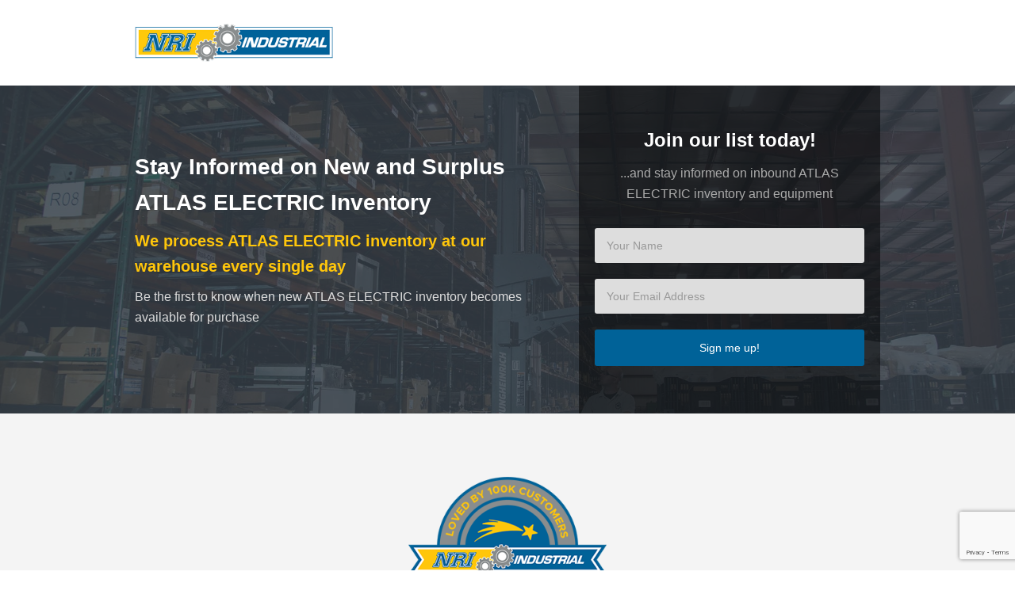

--- FILE ---
content_type: text/html; charset=UTF-8
request_url: https://www.nrisolutions.com/subscribe/?type=brand&brand=ATLAS%20ELECTRIC
body_size: 2150
content:

<!DOCTYPE html>
<html lang="en">
<head>
	<meta http-equiv="Content-Type" content="text/html; charset=utf-8">
	<meta name="viewport" content="width=device-width, initial-scale=1.0">
	<meta content="Join our list today and stay informed on newbound inventory and equipment." name="description" />
	<meta content="" name="keywords" />
	<!-- CSS dependencies -->	
	<link rel="stylesheet" type="text/css" href="css/bootstrap.css" />
	<link rel="stylesheet" type="text/css" href="css/font-awesome.min.css" />
	<link rel="stylesheet" type="text/css" href="css/main.css?t=20260122"/>
	<link rel="stylesheet" type="text/css" href="css/font-style.css" />
	<title>Be In The Know | NRI Industrial Sales</title>
	<link rel="canonical" href="https://www.nrisolutions.com/subscribe" />

<script src="https://code.jquery.com/jquery-3.4.1.min.js" integrity="sha256-CSXorXvZcTkaix6Yvo6HppcZGetbYMGWSFlBw8HfCJo=" crossorigin="anonymous"></script><script src="https://www.google.com/recaptcha/api.js?render=6LenFygdAAAAAAnEyMIV-zJFcLbSzW8uEWVUR5-W"></script>
</head>
<body>
	<div class="pix_section pix_nav_menu pix_scroll_header normal" data-scroll-bg="#fff">
		<div class="container">
			<div class="row">

				<div class="col-md-12 col-xs-12 pix-inner-col col-sm-12">&nbsp;</div>
				<div class="col-md-10 col-xs-12 pix-inner-col col-sm-10">
					<div class="pix-content pix-padding-bottom-20">
						<nav class="navbar navbar-default pix-no-margin-bottom pix-navbar-default">
							<div class="container-fluid">
								<div class="navbar-header">

									<a class="navbar-brand logo-img logo-img-a pix-adjust-height" href="https://www.nrisolutions.com"><img src="https://www.nrisolutions.com/images/logo.png" alt="" class="img-responsive pix-logo-img" style="max-width:250px;"></a>
								</div>

							</div>
						</nav>
					</div>
				</div>

			</div>
		</div>
	</div>
	<div class="pix_section pix-construction-1">
		<div class="container">
			<div class="row">
				<div class="col-md-7 col-xs-12">
					<div class="pix-content pix-padding-top-60">
						<h3 class="pix-white secondary-font">
							<span class="pix_edit_text"><strong>Stay Informed on New and Surplus ATLAS ELECTRIC Inventory</strong></span>
						</h3>
						<h5 class="pix-no-margin-top pix-yellow">
							<span class="pix_edit_text"><strong>We process ATLAS ELECTRIC inventory at our warehouse every single day</strong></span>
						</h5>
						<p class="pix-light-white big-text pix-margin-bottom-20">
							<span class="pix_edit_text">
								Be the first to know when new ATLAS ELECTRIC inventory becomes available for purchase							</span>
						</p>
					</div>
				</div>

	

				<div class="col-md-5 col-xs-12">
					<div class="pix-content pix-black-transparent-50 pix-padding-h-20 pix-padding-top-40 pix-padding-bottom-40 text-center">
						<h4 class="pix-white secondary-font">
							<span class="pix_edit_text"><strong>Join our list today!</strong></span>
						</h4>
						<p class="pix-light-gray big-text">
							<span class="pix_edit_text">...and stay informed on inbound ATLAS ELECTRIC inventory and equipment</span>
						</p>
						<form id="subscribeForm" class="pix-form-style  pix-padding-top-20 pix-form-light-white-bg"  method="post" action="https://www.nrisolutions.com/subscribe/?display=thank-you" >
							<input type="hidden" name="return_url" value="https://www.nriparts.com">
							<input type="hidden" name="subscribe_type" value="subscribe_brand">
							<input type="hidden" name="subscribe_value" value="ATLAS ELECTRIC">
							<div class="form-group">
								<input type="text" class="form-control" name="name" placeholder="Your Name">
							</div>
							<div class="form-group">
								<input type="email" class="form-control" name="email" placeholder="Your Email Address">
							</div>

							<input type="submit" class="btn small-text btn-lg pix-white btn-block" style="background:#006298;" value="Sign me up!"></button>
						</form>

	
    <script>
    $('#subscribeForm').submit(function(event) {
        event.preventDefault();
        grecaptcha.ready(function() {
            grecaptcha.execute('6LenFygdAAAAAAnEyMIV-zJFcLbSzW8uEWVUR5-W', {action: 'subscribe_brand'}).then(function(token) {
                $('#subscribeForm').prepend('<input type="hidden" name="token" value="' + token + '">');
                $('#subscribeForm').prepend('<input type="hidden" name="action" value="subscribe_brand">');
                $('#subscribeForm').unbind('submit').submit();
            });;
        });
  });
  </script>
					</div>
				</div>
			</div>
		</div>
	</div>




	<div class="pix_section gray-bg pix-padding">
		<div class="container">
			<div class="row">
				<div class="col-md-12 col-xs-12">
					<div class="pix-content text-center pix-margin-v-20">
						<span class="">
							<img src="https://www.nrisolutions.com/subscribe/100kbadge.png" alt="" style="max-width:250px;padding-bottom:20px;">
						</span>
						<div>
							<p class="pix-black-gray-light big-text-20 text-center pix-margin-bottom-20">
								<span class="pix_edit_text">" With over 100,000 positive feedback and thumbs up from our customers, NRI Industrial Sales can help you get the parts you need, when you need it. "</span>
							</p>
						</div>
					</div>
				</div>
			</div>
		</div>
	</div>

	<div class="pix_section pix-padding-v-10 gray-2-bg">
		<div class="container">
			<div class="row">
				<div class="col-md-12 col-xs-12 col-sm-12 column ui-droppable">
					<div class="pix-content pix-padding-v-10">
						<div class="media">
							<div class="media-body media-middle media-box-area pix-no-h-padding">
								<div class="pix-inner">
									<h6 class="pix-black-gray-light pix-no-margin-top pix-no-margin-bottom">
										<span class="pix_edit_text"><strong>Access to over 800,000 products across more than 15,000 brands</strong></span>
									</h6>
								</div>
							</div>
							<div class="media-right media-middle text-center media-box-area">
								<div class="pix-inner">
									<a href="https://www.nriparts.com/inventory" class="btn yellow-bg pix-white btn-md">
										<span class="pix_edit_text">
											<strong>Browse Marketplace</strong>
										</span>
									</a>
								</div>
							</div>
						</div>
						
					</div>
				</div>
			</div>
		</div>
	</div>
	<!-- Javascript -->
	<script src="js/jquery-1.11.2.js"></script>
	<script src="js/jquery-ui.js"></script>
	<script src="js/bootstrap.js"></script>
	<script src="js/velocity.min.js"></script>
	<script src="js/velocity.ui.min.js"></script>
	<script src="js/scroll.js" type="text/javascript"></script>
	<script src="js/custom.js"></script>

<script defer src="https://static.cloudflareinsights.com/beacon.min.js/vcd15cbe7772f49c399c6a5babf22c1241717689176015" integrity="sha512-ZpsOmlRQV6y907TI0dKBHq9Md29nnaEIPlkf84rnaERnq6zvWvPUqr2ft8M1aS28oN72PdrCzSjY4U6VaAw1EQ==" data-cf-beacon='{"version":"2024.11.0","token":"d4cc6a493dc940b2ac5351d9be1add38","r":1,"server_timing":{"name":{"cfCacheStatus":true,"cfEdge":true,"cfExtPri":true,"cfL4":true,"cfOrigin":true,"cfSpeedBrain":true},"location_startswith":null}}' crossorigin="anonymous"></script>
</body>
</html>



--- FILE ---
content_type: text/html; charset=utf-8
request_url: https://www.google.com/recaptcha/api2/anchor?ar=1&k=6LenFygdAAAAAAnEyMIV-zJFcLbSzW8uEWVUR5-W&co=aHR0cHM6Ly93d3cubnJpc29sdXRpb25zLmNvbTo0NDM.&hl=en&v=PoyoqOPhxBO7pBk68S4YbpHZ&size=invisible&anchor-ms=20000&execute-ms=30000&cb=utk9dr327kcl
body_size: 48554
content:
<!DOCTYPE HTML><html dir="ltr" lang="en"><head><meta http-equiv="Content-Type" content="text/html; charset=UTF-8">
<meta http-equiv="X-UA-Compatible" content="IE=edge">
<title>reCAPTCHA</title>
<style type="text/css">
/* cyrillic-ext */
@font-face {
  font-family: 'Roboto';
  font-style: normal;
  font-weight: 400;
  font-stretch: 100%;
  src: url(//fonts.gstatic.com/s/roboto/v48/KFO7CnqEu92Fr1ME7kSn66aGLdTylUAMa3GUBHMdazTgWw.woff2) format('woff2');
  unicode-range: U+0460-052F, U+1C80-1C8A, U+20B4, U+2DE0-2DFF, U+A640-A69F, U+FE2E-FE2F;
}
/* cyrillic */
@font-face {
  font-family: 'Roboto';
  font-style: normal;
  font-weight: 400;
  font-stretch: 100%;
  src: url(//fonts.gstatic.com/s/roboto/v48/KFO7CnqEu92Fr1ME7kSn66aGLdTylUAMa3iUBHMdazTgWw.woff2) format('woff2');
  unicode-range: U+0301, U+0400-045F, U+0490-0491, U+04B0-04B1, U+2116;
}
/* greek-ext */
@font-face {
  font-family: 'Roboto';
  font-style: normal;
  font-weight: 400;
  font-stretch: 100%;
  src: url(//fonts.gstatic.com/s/roboto/v48/KFO7CnqEu92Fr1ME7kSn66aGLdTylUAMa3CUBHMdazTgWw.woff2) format('woff2');
  unicode-range: U+1F00-1FFF;
}
/* greek */
@font-face {
  font-family: 'Roboto';
  font-style: normal;
  font-weight: 400;
  font-stretch: 100%;
  src: url(//fonts.gstatic.com/s/roboto/v48/KFO7CnqEu92Fr1ME7kSn66aGLdTylUAMa3-UBHMdazTgWw.woff2) format('woff2');
  unicode-range: U+0370-0377, U+037A-037F, U+0384-038A, U+038C, U+038E-03A1, U+03A3-03FF;
}
/* math */
@font-face {
  font-family: 'Roboto';
  font-style: normal;
  font-weight: 400;
  font-stretch: 100%;
  src: url(//fonts.gstatic.com/s/roboto/v48/KFO7CnqEu92Fr1ME7kSn66aGLdTylUAMawCUBHMdazTgWw.woff2) format('woff2');
  unicode-range: U+0302-0303, U+0305, U+0307-0308, U+0310, U+0312, U+0315, U+031A, U+0326-0327, U+032C, U+032F-0330, U+0332-0333, U+0338, U+033A, U+0346, U+034D, U+0391-03A1, U+03A3-03A9, U+03B1-03C9, U+03D1, U+03D5-03D6, U+03F0-03F1, U+03F4-03F5, U+2016-2017, U+2034-2038, U+203C, U+2040, U+2043, U+2047, U+2050, U+2057, U+205F, U+2070-2071, U+2074-208E, U+2090-209C, U+20D0-20DC, U+20E1, U+20E5-20EF, U+2100-2112, U+2114-2115, U+2117-2121, U+2123-214F, U+2190, U+2192, U+2194-21AE, U+21B0-21E5, U+21F1-21F2, U+21F4-2211, U+2213-2214, U+2216-22FF, U+2308-230B, U+2310, U+2319, U+231C-2321, U+2336-237A, U+237C, U+2395, U+239B-23B7, U+23D0, U+23DC-23E1, U+2474-2475, U+25AF, U+25B3, U+25B7, U+25BD, U+25C1, U+25CA, U+25CC, U+25FB, U+266D-266F, U+27C0-27FF, U+2900-2AFF, U+2B0E-2B11, U+2B30-2B4C, U+2BFE, U+3030, U+FF5B, U+FF5D, U+1D400-1D7FF, U+1EE00-1EEFF;
}
/* symbols */
@font-face {
  font-family: 'Roboto';
  font-style: normal;
  font-weight: 400;
  font-stretch: 100%;
  src: url(//fonts.gstatic.com/s/roboto/v48/KFO7CnqEu92Fr1ME7kSn66aGLdTylUAMaxKUBHMdazTgWw.woff2) format('woff2');
  unicode-range: U+0001-000C, U+000E-001F, U+007F-009F, U+20DD-20E0, U+20E2-20E4, U+2150-218F, U+2190, U+2192, U+2194-2199, U+21AF, U+21E6-21F0, U+21F3, U+2218-2219, U+2299, U+22C4-22C6, U+2300-243F, U+2440-244A, U+2460-24FF, U+25A0-27BF, U+2800-28FF, U+2921-2922, U+2981, U+29BF, U+29EB, U+2B00-2BFF, U+4DC0-4DFF, U+FFF9-FFFB, U+10140-1018E, U+10190-1019C, U+101A0, U+101D0-101FD, U+102E0-102FB, U+10E60-10E7E, U+1D2C0-1D2D3, U+1D2E0-1D37F, U+1F000-1F0FF, U+1F100-1F1AD, U+1F1E6-1F1FF, U+1F30D-1F30F, U+1F315, U+1F31C, U+1F31E, U+1F320-1F32C, U+1F336, U+1F378, U+1F37D, U+1F382, U+1F393-1F39F, U+1F3A7-1F3A8, U+1F3AC-1F3AF, U+1F3C2, U+1F3C4-1F3C6, U+1F3CA-1F3CE, U+1F3D4-1F3E0, U+1F3ED, U+1F3F1-1F3F3, U+1F3F5-1F3F7, U+1F408, U+1F415, U+1F41F, U+1F426, U+1F43F, U+1F441-1F442, U+1F444, U+1F446-1F449, U+1F44C-1F44E, U+1F453, U+1F46A, U+1F47D, U+1F4A3, U+1F4B0, U+1F4B3, U+1F4B9, U+1F4BB, U+1F4BF, U+1F4C8-1F4CB, U+1F4D6, U+1F4DA, U+1F4DF, U+1F4E3-1F4E6, U+1F4EA-1F4ED, U+1F4F7, U+1F4F9-1F4FB, U+1F4FD-1F4FE, U+1F503, U+1F507-1F50B, U+1F50D, U+1F512-1F513, U+1F53E-1F54A, U+1F54F-1F5FA, U+1F610, U+1F650-1F67F, U+1F687, U+1F68D, U+1F691, U+1F694, U+1F698, U+1F6AD, U+1F6B2, U+1F6B9-1F6BA, U+1F6BC, U+1F6C6-1F6CF, U+1F6D3-1F6D7, U+1F6E0-1F6EA, U+1F6F0-1F6F3, U+1F6F7-1F6FC, U+1F700-1F7FF, U+1F800-1F80B, U+1F810-1F847, U+1F850-1F859, U+1F860-1F887, U+1F890-1F8AD, U+1F8B0-1F8BB, U+1F8C0-1F8C1, U+1F900-1F90B, U+1F93B, U+1F946, U+1F984, U+1F996, U+1F9E9, U+1FA00-1FA6F, U+1FA70-1FA7C, U+1FA80-1FA89, U+1FA8F-1FAC6, U+1FACE-1FADC, U+1FADF-1FAE9, U+1FAF0-1FAF8, U+1FB00-1FBFF;
}
/* vietnamese */
@font-face {
  font-family: 'Roboto';
  font-style: normal;
  font-weight: 400;
  font-stretch: 100%;
  src: url(//fonts.gstatic.com/s/roboto/v48/KFO7CnqEu92Fr1ME7kSn66aGLdTylUAMa3OUBHMdazTgWw.woff2) format('woff2');
  unicode-range: U+0102-0103, U+0110-0111, U+0128-0129, U+0168-0169, U+01A0-01A1, U+01AF-01B0, U+0300-0301, U+0303-0304, U+0308-0309, U+0323, U+0329, U+1EA0-1EF9, U+20AB;
}
/* latin-ext */
@font-face {
  font-family: 'Roboto';
  font-style: normal;
  font-weight: 400;
  font-stretch: 100%;
  src: url(//fonts.gstatic.com/s/roboto/v48/KFO7CnqEu92Fr1ME7kSn66aGLdTylUAMa3KUBHMdazTgWw.woff2) format('woff2');
  unicode-range: U+0100-02BA, U+02BD-02C5, U+02C7-02CC, U+02CE-02D7, U+02DD-02FF, U+0304, U+0308, U+0329, U+1D00-1DBF, U+1E00-1E9F, U+1EF2-1EFF, U+2020, U+20A0-20AB, U+20AD-20C0, U+2113, U+2C60-2C7F, U+A720-A7FF;
}
/* latin */
@font-face {
  font-family: 'Roboto';
  font-style: normal;
  font-weight: 400;
  font-stretch: 100%;
  src: url(//fonts.gstatic.com/s/roboto/v48/KFO7CnqEu92Fr1ME7kSn66aGLdTylUAMa3yUBHMdazQ.woff2) format('woff2');
  unicode-range: U+0000-00FF, U+0131, U+0152-0153, U+02BB-02BC, U+02C6, U+02DA, U+02DC, U+0304, U+0308, U+0329, U+2000-206F, U+20AC, U+2122, U+2191, U+2193, U+2212, U+2215, U+FEFF, U+FFFD;
}
/* cyrillic-ext */
@font-face {
  font-family: 'Roboto';
  font-style: normal;
  font-weight: 500;
  font-stretch: 100%;
  src: url(//fonts.gstatic.com/s/roboto/v48/KFO7CnqEu92Fr1ME7kSn66aGLdTylUAMa3GUBHMdazTgWw.woff2) format('woff2');
  unicode-range: U+0460-052F, U+1C80-1C8A, U+20B4, U+2DE0-2DFF, U+A640-A69F, U+FE2E-FE2F;
}
/* cyrillic */
@font-face {
  font-family: 'Roboto';
  font-style: normal;
  font-weight: 500;
  font-stretch: 100%;
  src: url(//fonts.gstatic.com/s/roboto/v48/KFO7CnqEu92Fr1ME7kSn66aGLdTylUAMa3iUBHMdazTgWw.woff2) format('woff2');
  unicode-range: U+0301, U+0400-045F, U+0490-0491, U+04B0-04B1, U+2116;
}
/* greek-ext */
@font-face {
  font-family: 'Roboto';
  font-style: normal;
  font-weight: 500;
  font-stretch: 100%;
  src: url(//fonts.gstatic.com/s/roboto/v48/KFO7CnqEu92Fr1ME7kSn66aGLdTylUAMa3CUBHMdazTgWw.woff2) format('woff2');
  unicode-range: U+1F00-1FFF;
}
/* greek */
@font-face {
  font-family: 'Roboto';
  font-style: normal;
  font-weight: 500;
  font-stretch: 100%;
  src: url(//fonts.gstatic.com/s/roboto/v48/KFO7CnqEu92Fr1ME7kSn66aGLdTylUAMa3-UBHMdazTgWw.woff2) format('woff2');
  unicode-range: U+0370-0377, U+037A-037F, U+0384-038A, U+038C, U+038E-03A1, U+03A3-03FF;
}
/* math */
@font-face {
  font-family: 'Roboto';
  font-style: normal;
  font-weight: 500;
  font-stretch: 100%;
  src: url(//fonts.gstatic.com/s/roboto/v48/KFO7CnqEu92Fr1ME7kSn66aGLdTylUAMawCUBHMdazTgWw.woff2) format('woff2');
  unicode-range: U+0302-0303, U+0305, U+0307-0308, U+0310, U+0312, U+0315, U+031A, U+0326-0327, U+032C, U+032F-0330, U+0332-0333, U+0338, U+033A, U+0346, U+034D, U+0391-03A1, U+03A3-03A9, U+03B1-03C9, U+03D1, U+03D5-03D6, U+03F0-03F1, U+03F4-03F5, U+2016-2017, U+2034-2038, U+203C, U+2040, U+2043, U+2047, U+2050, U+2057, U+205F, U+2070-2071, U+2074-208E, U+2090-209C, U+20D0-20DC, U+20E1, U+20E5-20EF, U+2100-2112, U+2114-2115, U+2117-2121, U+2123-214F, U+2190, U+2192, U+2194-21AE, U+21B0-21E5, U+21F1-21F2, U+21F4-2211, U+2213-2214, U+2216-22FF, U+2308-230B, U+2310, U+2319, U+231C-2321, U+2336-237A, U+237C, U+2395, U+239B-23B7, U+23D0, U+23DC-23E1, U+2474-2475, U+25AF, U+25B3, U+25B7, U+25BD, U+25C1, U+25CA, U+25CC, U+25FB, U+266D-266F, U+27C0-27FF, U+2900-2AFF, U+2B0E-2B11, U+2B30-2B4C, U+2BFE, U+3030, U+FF5B, U+FF5D, U+1D400-1D7FF, U+1EE00-1EEFF;
}
/* symbols */
@font-face {
  font-family: 'Roboto';
  font-style: normal;
  font-weight: 500;
  font-stretch: 100%;
  src: url(//fonts.gstatic.com/s/roboto/v48/KFO7CnqEu92Fr1ME7kSn66aGLdTylUAMaxKUBHMdazTgWw.woff2) format('woff2');
  unicode-range: U+0001-000C, U+000E-001F, U+007F-009F, U+20DD-20E0, U+20E2-20E4, U+2150-218F, U+2190, U+2192, U+2194-2199, U+21AF, U+21E6-21F0, U+21F3, U+2218-2219, U+2299, U+22C4-22C6, U+2300-243F, U+2440-244A, U+2460-24FF, U+25A0-27BF, U+2800-28FF, U+2921-2922, U+2981, U+29BF, U+29EB, U+2B00-2BFF, U+4DC0-4DFF, U+FFF9-FFFB, U+10140-1018E, U+10190-1019C, U+101A0, U+101D0-101FD, U+102E0-102FB, U+10E60-10E7E, U+1D2C0-1D2D3, U+1D2E0-1D37F, U+1F000-1F0FF, U+1F100-1F1AD, U+1F1E6-1F1FF, U+1F30D-1F30F, U+1F315, U+1F31C, U+1F31E, U+1F320-1F32C, U+1F336, U+1F378, U+1F37D, U+1F382, U+1F393-1F39F, U+1F3A7-1F3A8, U+1F3AC-1F3AF, U+1F3C2, U+1F3C4-1F3C6, U+1F3CA-1F3CE, U+1F3D4-1F3E0, U+1F3ED, U+1F3F1-1F3F3, U+1F3F5-1F3F7, U+1F408, U+1F415, U+1F41F, U+1F426, U+1F43F, U+1F441-1F442, U+1F444, U+1F446-1F449, U+1F44C-1F44E, U+1F453, U+1F46A, U+1F47D, U+1F4A3, U+1F4B0, U+1F4B3, U+1F4B9, U+1F4BB, U+1F4BF, U+1F4C8-1F4CB, U+1F4D6, U+1F4DA, U+1F4DF, U+1F4E3-1F4E6, U+1F4EA-1F4ED, U+1F4F7, U+1F4F9-1F4FB, U+1F4FD-1F4FE, U+1F503, U+1F507-1F50B, U+1F50D, U+1F512-1F513, U+1F53E-1F54A, U+1F54F-1F5FA, U+1F610, U+1F650-1F67F, U+1F687, U+1F68D, U+1F691, U+1F694, U+1F698, U+1F6AD, U+1F6B2, U+1F6B9-1F6BA, U+1F6BC, U+1F6C6-1F6CF, U+1F6D3-1F6D7, U+1F6E0-1F6EA, U+1F6F0-1F6F3, U+1F6F7-1F6FC, U+1F700-1F7FF, U+1F800-1F80B, U+1F810-1F847, U+1F850-1F859, U+1F860-1F887, U+1F890-1F8AD, U+1F8B0-1F8BB, U+1F8C0-1F8C1, U+1F900-1F90B, U+1F93B, U+1F946, U+1F984, U+1F996, U+1F9E9, U+1FA00-1FA6F, U+1FA70-1FA7C, U+1FA80-1FA89, U+1FA8F-1FAC6, U+1FACE-1FADC, U+1FADF-1FAE9, U+1FAF0-1FAF8, U+1FB00-1FBFF;
}
/* vietnamese */
@font-face {
  font-family: 'Roboto';
  font-style: normal;
  font-weight: 500;
  font-stretch: 100%;
  src: url(//fonts.gstatic.com/s/roboto/v48/KFO7CnqEu92Fr1ME7kSn66aGLdTylUAMa3OUBHMdazTgWw.woff2) format('woff2');
  unicode-range: U+0102-0103, U+0110-0111, U+0128-0129, U+0168-0169, U+01A0-01A1, U+01AF-01B0, U+0300-0301, U+0303-0304, U+0308-0309, U+0323, U+0329, U+1EA0-1EF9, U+20AB;
}
/* latin-ext */
@font-face {
  font-family: 'Roboto';
  font-style: normal;
  font-weight: 500;
  font-stretch: 100%;
  src: url(//fonts.gstatic.com/s/roboto/v48/KFO7CnqEu92Fr1ME7kSn66aGLdTylUAMa3KUBHMdazTgWw.woff2) format('woff2');
  unicode-range: U+0100-02BA, U+02BD-02C5, U+02C7-02CC, U+02CE-02D7, U+02DD-02FF, U+0304, U+0308, U+0329, U+1D00-1DBF, U+1E00-1E9F, U+1EF2-1EFF, U+2020, U+20A0-20AB, U+20AD-20C0, U+2113, U+2C60-2C7F, U+A720-A7FF;
}
/* latin */
@font-face {
  font-family: 'Roboto';
  font-style: normal;
  font-weight: 500;
  font-stretch: 100%;
  src: url(//fonts.gstatic.com/s/roboto/v48/KFO7CnqEu92Fr1ME7kSn66aGLdTylUAMa3yUBHMdazQ.woff2) format('woff2');
  unicode-range: U+0000-00FF, U+0131, U+0152-0153, U+02BB-02BC, U+02C6, U+02DA, U+02DC, U+0304, U+0308, U+0329, U+2000-206F, U+20AC, U+2122, U+2191, U+2193, U+2212, U+2215, U+FEFF, U+FFFD;
}
/* cyrillic-ext */
@font-face {
  font-family: 'Roboto';
  font-style: normal;
  font-weight: 900;
  font-stretch: 100%;
  src: url(//fonts.gstatic.com/s/roboto/v48/KFO7CnqEu92Fr1ME7kSn66aGLdTylUAMa3GUBHMdazTgWw.woff2) format('woff2');
  unicode-range: U+0460-052F, U+1C80-1C8A, U+20B4, U+2DE0-2DFF, U+A640-A69F, U+FE2E-FE2F;
}
/* cyrillic */
@font-face {
  font-family: 'Roboto';
  font-style: normal;
  font-weight: 900;
  font-stretch: 100%;
  src: url(//fonts.gstatic.com/s/roboto/v48/KFO7CnqEu92Fr1ME7kSn66aGLdTylUAMa3iUBHMdazTgWw.woff2) format('woff2');
  unicode-range: U+0301, U+0400-045F, U+0490-0491, U+04B0-04B1, U+2116;
}
/* greek-ext */
@font-face {
  font-family: 'Roboto';
  font-style: normal;
  font-weight: 900;
  font-stretch: 100%;
  src: url(//fonts.gstatic.com/s/roboto/v48/KFO7CnqEu92Fr1ME7kSn66aGLdTylUAMa3CUBHMdazTgWw.woff2) format('woff2');
  unicode-range: U+1F00-1FFF;
}
/* greek */
@font-face {
  font-family: 'Roboto';
  font-style: normal;
  font-weight: 900;
  font-stretch: 100%;
  src: url(//fonts.gstatic.com/s/roboto/v48/KFO7CnqEu92Fr1ME7kSn66aGLdTylUAMa3-UBHMdazTgWw.woff2) format('woff2');
  unicode-range: U+0370-0377, U+037A-037F, U+0384-038A, U+038C, U+038E-03A1, U+03A3-03FF;
}
/* math */
@font-face {
  font-family: 'Roboto';
  font-style: normal;
  font-weight: 900;
  font-stretch: 100%;
  src: url(//fonts.gstatic.com/s/roboto/v48/KFO7CnqEu92Fr1ME7kSn66aGLdTylUAMawCUBHMdazTgWw.woff2) format('woff2');
  unicode-range: U+0302-0303, U+0305, U+0307-0308, U+0310, U+0312, U+0315, U+031A, U+0326-0327, U+032C, U+032F-0330, U+0332-0333, U+0338, U+033A, U+0346, U+034D, U+0391-03A1, U+03A3-03A9, U+03B1-03C9, U+03D1, U+03D5-03D6, U+03F0-03F1, U+03F4-03F5, U+2016-2017, U+2034-2038, U+203C, U+2040, U+2043, U+2047, U+2050, U+2057, U+205F, U+2070-2071, U+2074-208E, U+2090-209C, U+20D0-20DC, U+20E1, U+20E5-20EF, U+2100-2112, U+2114-2115, U+2117-2121, U+2123-214F, U+2190, U+2192, U+2194-21AE, U+21B0-21E5, U+21F1-21F2, U+21F4-2211, U+2213-2214, U+2216-22FF, U+2308-230B, U+2310, U+2319, U+231C-2321, U+2336-237A, U+237C, U+2395, U+239B-23B7, U+23D0, U+23DC-23E1, U+2474-2475, U+25AF, U+25B3, U+25B7, U+25BD, U+25C1, U+25CA, U+25CC, U+25FB, U+266D-266F, U+27C0-27FF, U+2900-2AFF, U+2B0E-2B11, U+2B30-2B4C, U+2BFE, U+3030, U+FF5B, U+FF5D, U+1D400-1D7FF, U+1EE00-1EEFF;
}
/* symbols */
@font-face {
  font-family: 'Roboto';
  font-style: normal;
  font-weight: 900;
  font-stretch: 100%;
  src: url(//fonts.gstatic.com/s/roboto/v48/KFO7CnqEu92Fr1ME7kSn66aGLdTylUAMaxKUBHMdazTgWw.woff2) format('woff2');
  unicode-range: U+0001-000C, U+000E-001F, U+007F-009F, U+20DD-20E0, U+20E2-20E4, U+2150-218F, U+2190, U+2192, U+2194-2199, U+21AF, U+21E6-21F0, U+21F3, U+2218-2219, U+2299, U+22C4-22C6, U+2300-243F, U+2440-244A, U+2460-24FF, U+25A0-27BF, U+2800-28FF, U+2921-2922, U+2981, U+29BF, U+29EB, U+2B00-2BFF, U+4DC0-4DFF, U+FFF9-FFFB, U+10140-1018E, U+10190-1019C, U+101A0, U+101D0-101FD, U+102E0-102FB, U+10E60-10E7E, U+1D2C0-1D2D3, U+1D2E0-1D37F, U+1F000-1F0FF, U+1F100-1F1AD, U+1F1E6-1F1FF, U+1F30D-1F30F, U+1F315, U+1F31C, U+1F31E, U+1F320-1F32C, U+1F336, U+1F378, U+1F37D, U+1F382, U+1F393-1F39F, U+1F3A7-1F3A8, U+1F3AC-1F3AF, U+1F3C2, U+1F3C4-1F3C6, U+1F3CA-1F3CE, U+1F3D4-1F3E0, U+1F3ED, U+1F3F1-1F3F3, U+1F3F5-1F3F7, U+1F408, U+1F415, U+1F41F, U+1F426, U+1F43F, U+1F441-1F442, U+1F444, U+1F446-1F449, U+1F44C-1F44E, U+1F453, U+1F46A, U+1F47D, U+1F4A3, U+1F4B0, U+1F4B3, U+1F4B9, U+1F4BB, U+1F4BF, U+1F4C8-1F4CB, U+1F4D6, U+1F4DA, U+1F4DF, U+1F4E3-1F4E6, U+1F4EA-1F4ED, U+1F4F7, U+1F4F9-1F4FB, U+1F4FD-1F4FE, U+1F503, U+1F507-1F50B, U+1F50D, U+1F512-1F513, U+1F53E-1F54A, U+1F54F-1F5FA, U+1F610, U+1F650-1F67F, U+1F687, U+1F68D, U+1F691, U+1F694, U+1F698, U+1F6AD, U+1F6B2, U+1F6B9-1F6BA, U+1F6BC, U+1F6C6-1F6CF, U+1F6D3-1F6D7, U+1F6E0-1F6EA, U+1F6F0-1F6F3, U+1F6F7-1F6FC, U+1F700-1F7FF, U+1F800-1F80B, U+1F810-1F847, U+1F850-1F859, U+1F860-1F887, U+1F890-1F8AD, U+1F8B0-1F8BB, U+1F8C0-1F8C1, U+1F900-1F90B, U+1F93B, U+1F946, U+1F984, U+1F996, U+1F9E9, U+1FA00-1FA6F, U+1FA70-1FA7C, U+1FA80-1FA89, U+1FA8F-1FAC6, U+1FACE-1FADC, U+1FADF-1FAE9, U+1FAF0-1FAF8, U+1FB00-1FBFF;
}
/* vietnamese */
@font-face {
  font-family: 'Roboto';
  font-style: normal;
  font-weight: 900;
  font-stretch: 100%;
  src: url(//fonts.gstatic.com/s/roboto/v48/KFO7CnqEu92Fr1ME7kSn66aGLdTylUAMa3OUBHMdazTgWw.woff2) format('woff2');
  unicode-range: U+0102-0103, U+0110-0111, U+0128-0129, U+0168-0169, U+01A0-01A1, U+01AF-01B0, U+0300-0301, U+0303-0304, U+0308-0309, U+0323, U+0329, U+1EA0-1EF9, U+20AB;
}
/* latin-ext */
@font-face {
  font-family: 'Roboto';
  font-style: normal;
  font-weight: 900;
  font-stretch: 100%;
  src: url(//fonts.gstatic.com/s/roboto/v48/KFO7CnqEu92Fr1ME7kSn66aGLdTylUAMa3KUBHMdazTgWw.woff2) format('woff2');
  unicode-range: U+0100-02BA, U+02BD-02C5, U+02C7-02CC, U+02CE-02D7, U+02DD-02FF, U+0304, U+0308, U+0329, U+1D00-1DBF, U+1E00-1E9F, U+1EF2-1EFF, U+2020, U+20A0-20AB, U+20AD-20C0, U+2113, U+2C60-2C7F, U+A720-A7FF;
}
/* latin */
@font-face {
  font-family: 'Roboto';
  font-style: normal;
  font-weight: 900;
  font-stretch: 100%;
  src: url(//fonts.gstatic.com/s/roboto/v48/KFO7CnqEu92Fr1ME7kSn66aGLdTylUAMa3yUBHMdazQ.woff2) format('woff2');
  unicode-range: U+0000-00FF, U+0131, U+0152-0153, U+02BB-02BC, U+02C6, U+02DA, U+02DC, U+0304, U+0308, U+0329, U+2000-206F, U+20AC, U+2122, U+2191, U+2193, U+2212, U+2215, U+FEFF, U+FFFD;
}

</style>
<link rel="stylesheet" type="text/css" href="https://www.gstatic.com/recaptcha/releases/PoyoqOPhxBO7pBk68S4YbpHZ/styles__ltr.css">
<script nonce="YTd_LadaNIeCS0p41WMrzg" type="text/javascript">window['__recaptcha_api'] = 'https://www.google.com/recaptcha/api2/';</script>
<script type="text/javascript" src="https://www.gstatic.com/recaptcha/releases/PoyoqOPhxBO7pBk68S4YbpHZ/recaptcha__en.js" nonce="YTd_LadaNIeCS0p41WMrzg">
      
    </script></head>
<body><div id="rc-anchor-alert" class="rc-anchor-alert"></div>
<input type="hidden" id="recaptcha-token" value="[base64]">
<script type="text/javascript" nonce="YTd_LadaNIeCS0p41WMrzg">
      recaptcha.anchor.Main.init("[\x22ainput\x22,[\x22bgdata\x22,\x22\x22,\[base64]/[base64]/[base64]/[base64]/[base64]/UltsKytdPUU6KEU8MjA0OD9SW2wrK109RT4+NnwxOTI6KChFJjY0NTEyKT09NTUyOTYmJk0rMTxjLmxlbmd0aCYmKGMuY2hhckNvZGVBdChNKzEpJjY0NTEyKT09NTYzMjA/[base64]/[base64]/[base64]/[base64]/[base64]/[base64]/[base64]\x22,\[base64]\\u003d\x22,\x22woXDm8Kjw6wLN2lda1PCkMKCw6cQZ8O2IFPDtsKrYXjCscO5w4NmVsKJO8K8Y8KOB8K7wrRPwqvCqh4LwoNrw6vDkRxUwrzCvl4nwrrDollQFsOfwodQw6HDnmnCnF8fwrDCicO/[base64]/CqXVXDMOaA8K3fEPCu1wcHGzDjk3Dr8O3wpsDZMKQYMK9w49ACcKcL8Orw4vCrXfCgsOJw7QlbcORVTkMJMO1w6nCssOLw4rCk2Bsw7prwq/CgXgODyJhw4fCkRjDhl8reiQKOT1jw7bDniJjAQduaMKow58iw7zChcOZacO+wrFKKsKtHsKrWEd+w57DsRPDusKHwqLCnHnDnEHDtD4dXCEjQQ4sWcKPwoJ2wp9lPSYBw4DCiSFPw7/[base64]/[base64]/YFsGUcK2wpnDoMOyw5kpKCU9woNCXE3CnQTDusOYw53CrcKzW8KfTBPDlHgtwoorw5BewpvCgwrDqMOhbxXDt1zDrsKEwovDuhbDgG/CtsO4wq1EKADCv30swrh4w6Fkw5VJOsONASRuw6HCjMKpw7PCrSzChwbCoGnChnDCpRRaScOWDWRmOcKMwpHDtTM1w5XCi1HDgMKhE8KWEHPDlsKww4jClwvDpTMIw6nCv1gnXE9gwo92KsOfMMKDw6bCpHDCjVLCvcK5R8K/K1V0QTo+w67DlcKtw5rClRJrbTLDuSA9AsOdfDROfF3DmlrDoT0kwpASwrIyaMOuwrBAw7ACwo5+bcOdfUcLNDfCoGrCrj0bSCMkbiTDicKfw7sWw7bDrsOgw5tqwpnCtsKNDCRpwr3CpTzCnUReR8O/RMKlwrHCqMKrwoTCkcOTXWLDtsOnaTPDgGVCSUNGwpJYwokXw4LCg8KKwoXChsKTwo8fTRrDnm8xw4PCkMOsaTNgw61Kw71Yw73DkMKHw4jCt8OvVQJ/woRgwo5qXyDCn8K9w6Z2wq5MwqBgZwHDocKrI205PgfCgMKvQ8ONwobDtsO3SMKzw7chFsKOwoFJwqPCtMKvC05pwpsBw6dmwqEWw63DksKPUsKawoA4fyPDvlQzw7gjRUwvwpsVw5fDksO/wrbDo8KWw4gYwp1EAULDqcKfwr/[base64]/DqMOaUU4fLz8BAgTCoMKnOcOZwoQOEcKgw6V3GH7CpxLCo2vCmnXCssO0WirDkcOZE8Krw6UlY8KEeArDssKkBiUldMO8PGpAw6x0RMKwISjDmMOWw7TCmAFJfMKOQTc+wr8fw63DlsKFEsO9X8KIw71KwpnCk8KAw4fDpSIrWsOww7lCwpnDkQIsw5/DhGHCkcOBwr1nwprChBrCrAhfwoJcdsKBw4jDkmXDssKswpzDp8O5w543M8OswqITN8KXfcKHRsKuwqPDnRFIw4R+XWsqIk0/YhPDk8KTPi7DlMOYXMOvw4TChxTDvMKlUDoDP8OKahczdcOmHDvDsAEvDsKXw7jCncKOGFPDgU7DuMO0wqDCjcKFbsKEw7DCiDnDoMKrw5tuwrc6MyXDpAk3wpZXwr9CKGhgwprCusKPL8Oof3jDvkkUwqvDo8Olw5zDin5qw4LDv8K4dsK1WRVbRznDr1UdS8KWwo/Dh2wjMGteVS/ChGLDjjI3wqgCDVPClCjDhUd/AsOOw5TCs0jDkMOvb3pkw6VPQE1vw47DrsONwr4IwowBw5Bhwq7DnwQ7TnzCtEwvacKbMcKtwp/DixnCpRjCjggEAcKJwo15LD3CvMOnwrDCrADCrMO9w7/DvEZ1LQbDljDDjcKBwoVYw7fCoUlXwrrDhWEHw47CmFIKDcOHQ8KHAcOFwplzw5XCo8OaNijCkQ7DpTHCn0nDtELDgUXCggjCqMO3AcKMJMKDQ8KrcmPCv1BswpvCmmgIOGYfKl7Cl23Csj/CpMKRUh1JwrRvwocHw5fDpMODYUwUw77Ci8KSwqXCjsK3wpbDlsO1XQ7CnRkyIsKNwrPDjl4OwroAVUPCkAtTw7vCqcKwbTzCn8KDSsKDw4HDmSo+C8OqwofCpDRaP8O0w7Akw4Vfw6fCgwrDqw0uE8OAw4crw602w4psYMO0WCXDlsKsw6kgQMKxfMKXKF/DrcOAIQQ9w6c+w5fCs8KPZjbCu8OlaMOHTcKDa8OWbsKfPcKcwpjCsQAEwqVgIcKrBsKVw4cCw7FOUMKgZsKke8OhHcK2w58hZ0nDrV/CoMOFw7/[base64]/ZR06woPDuxnCmsKiw7kTw77DtxfDgQF9e0jDmVXDnEMpKkbDryzClMK/wr/CgsKFw6UvSMO5asOuw4zDky7CklTChSDDthfDuFvCncOYw5VYwqRgw4RwRCfCrMOOwrPDvcKlw7nClG/DmsK7w5dnJGwaw4Qiw4kzFwLDiMOyw4Exwq1WDg/[base64]/[base64]/eVnCvcKPTsKlEsKDw6RNYMKUecKYwqlUaltnMxFOwoPDrHzCm0MDFcKgTW7DjcKTAU7CrcOnbcOuw41iP3/CgA56amXDikhBw5Zrw4bDvjUpw6w6ecKTTHNvL8OZw61SwoFKVUxFFsOawowQbMKdIcK/d8OlO37CgsO7wrJKw5zDjMKCw7bDucO7FyjDgcKuAMOGAsK5GEXDoivDn8OYw73ClsKow556wpvDqcObw6DCvcOkRVVpFsKXwr1hw6PCulZrVUzDtWopRMO/[base64]/CkMK3w73CtsOOwrbDsGjCpE3CkVXDkyTCkcKVUsKjw4kKwo5eX1lZwpbCrlpHw5gMBWVjw41cM8KKFRPCnFFLwqsHZcK5MsKjwrodw7rDosOJe8O4DcOAAGcYw5rDpMKuFlNld8K+wq9rwq3DiyLCtk/Cu8K/wp4zSxgLOlE3wooHw6Unw6tBwqJSMWkfMGrCiytjwoRFwq9Hw7zCs8O7wrLDvzbCi8KCDyLDqh3Dt8K3wqRKwqccHDzCq8KdOAN1aWB4DRjDq25qw4/[base64]/CgGJjRMKACMKZw4liTFRuw60yw4HCnifCu8K5wrF8bWjDncKkeEbCgyQ+w54rCiJnVSx5wrbCmMOTw5/CgsKyw7jDo17CnHpoQcOjwrtBV8KJPGPCsGt/wqXCnsKQwqPDssOIw6/CnyjDhFzDrsOWwqt0w7/CusOuD2JGNsOdw6XDrHTDmx7CugTCsMKrHRMdOH0+H1VAw6dSw59JwpbDmMOswqNjwoHDnXjCpyTDqhweWMKEOB0MA8KWLMOuw5DDksKYLmxMw53CusKewppHwrTDoMK0bjvDpsK/TlrDhGMywrZUV8KBf0Rgwqc5w5MqwqHDsQnCqSBcw43DicK6w7NYeMODw47DvcKQwr/CpEHClxgKSyvChcK7Vgcxw6ZTw4oYwq7DrBFMK8KnT3oaYULCqMKWwpPDhGVUwqIyFhsSAABww5BvKy4mw5p9w5ozSTxvwrvDhsKiw57CisK3w5NzCsOAwrXCgsK/HjbDr1fCqsOhN8OtcMOrw4bDisKWWC55aA/DiE0GScK9R8KEcj0hfEpNwpZqwrnDlMKZbyNsCMOEw7rDrsO8BMOCwqfDg8KWCWzDsmJkw6AGLw1ww5paw7/DucKFJcK7VDsLXcKfwpwwdVlLdXvDk8KCw61Mw4/[base64]/DkcKuZULCvsKSCcKTJgDCnCfCisO7w7TCr8KsDDxfwpVcwrNJLVoYFcOKFsKswo/ChsOmL0nDosONwq4twpAvw6B3wrbCm8KmZsOyw6rDgFfDgUXCi8KeecK6IRxLw6DDn8KRwpjCiRlKw4fCocKrw4BzCMKrOcO2JsOBfSRaZsKcw43CoEUCX8KcZnU3AxfCp1bCqMKwNEwww4HDnEUnwo9cP3DDpSY3w4rDgUTCnn4GSHh8w7PCvxlaQ8ONwrwKwp/Dmi0dwr7CuABrNcOCXMKVOcKuC8ObcW3DijRlw5vDiWfCnydIGMKiwo4Bw4/DkMO3BcOBDW/[base64]/dcOZwoLChMOmwovDtsO0w5zDtUYABcOoKHHDnQwVw7rCr0dfw70/YGzCn0jCmlbCmsKYJsKfIMOsZcORcjRTGnMfwrhfLcKbwqHCglApwpEgw4nDmsK6SMKww7Rxw7PDsT3CmxAdLETDoVjCqz8Vw6xkw6R0cHrCjMOWw4XCiMOEwpZQwqvDvcOqw5Ibwq8sFMKjDMOgG8O+WsO0wrPDu8Otw6vDicOOO0AQcxhcwoDCscKzG2/DlkVhK8KnIMODw43DsMKXPsOscsKPwqTDh8KDwp/Dn8ODCA5xw4QVwoU3FMKLIMK5acKRwplZPMKvKWXCiX/Dv8KKwrkkQ37Cl2PDrcODRsKZZsKlLMK8w75gAcK2SjcBRg/DhH/DksKlw4cvDBzDphNtEgZDTDkzEMOMwoXCgcO/dsODaxFuM2XCmMKwW8KqOMOfwps5ZsKvw7RvHsO9wpEQN1gJFFBfKn03VcOZEVHCt1zCiSlNw5Ebw4DDl8OoBnduw5xuP8OswqLClcOBwqjClcO1w4HDucKxLsKvwr4sw4bCixfDoMOeQcKLVMK+VijDoWd3w7cpcsKfwo/DpUBcwqEBQcK/CRPDmMOqw4ZUwrzCgmxYw6PCu0V4wp7DriY4woA9w6lFeGzClsO6L8Ovw5QNwqbCtMK6w5jCmWXDmcK+TcKBw7XDucK5WcO8wovCqmjDgcKWSljDvU4fe8O+w4TCvMKhNRRgw6VawrB1M1Iab8KTwrDDicKHw6rCklbCqMOQwolVAgfDu8KsWcKCwoXClCU/wqXDjcOewqsrL8KzwopRQcKSOz/ClMOXIwHDpEXCmjHDoXjDhMOdwpRHwrPDqVRlESduw4bDg1PCrx91JxxEAsOUVMKjb3XDpsO3PGswLBTDunrDvcKsw4oqworDk8KVwrkrw500w4LCvz/DrMKOY3TCg0XCqDBNw67DgsKhwrxAXMKiw5PCj2I9w6LCo8KHwp8Pw4TCoE5DCcOgcQ3DvMKWMMO1w7kjw4QrGEDDoMKbfibCrGJAw7AxVMOvwqzDsyXDkcKIwpRPw5jCqxozwoQkw7/DvwnDm1LDocK0w7LCpzrCtMOzwobCt8OawrYVw7TDsztPUURLwo1TX8KCWsK6FMOnw7pkFAXCu2HDqS/DisKQJm/DkcK7w6LCiwcWwrPCrcOMRRjChigVWsOKPlzDhRNMQFx/AMK8KXs1HUDDv0jDt3rDjsKOw7PDlcO3Z8OaaH7Dr8KsQXB9NMKiw7xcMCDDsVxiAsKvw7nCk8OCZsOWwpnCjErDu8Ozw5URwonDvwrDl8Ocw6J5wp8lwqnDvsK1BMKuw4pywqrDnA7Dgxx5w6nDgg3CoSHDlsOfFsOsf8OzGkJdwqBQw5lywpTDsFNaahI/[base64]/CiBPCqsKlwr4pK8O3w6bCv3ARWcOEeArCs8OxUsOcw5gsw7prw6Nfw4EIGcOwXT0xwohqw4/CnsOTS1Ecw77ComIQNMOiw6vCmMO6wq0dTzLDmcKIWcO2RmLDvinDlGTCgcKSCgfDsQDCqm3CpMKAwpLCiVAbF1FmN3ENcsKRO8KDw5rCrTjDqWlQwpvCjzpKY1PDpQDCj8O6w7PCuDUYJ8OHw60Ww6t3w7/CvcKOw7pGGMOBL3ZnwrV6wprDkcKoWnM3JixAw4Ndw7pYwo3CnXnDsMKIwp8cf8KYwq/ChRLCoU7Cr8OXSxLDsUJuFRnCgcKFYRB8bxnDs8KAdBNfFMOkwqdDMMO8w5jCthLDrWd2w5FWHWk9w5M/eSDDjV7ClQTDmMOnw5LCmCMLLXrCr14zw5nCh8OCY392EU7DpDAGdMK3wqTCnkTCsgnCosOQwqrDnS3CmFPCnMK2wqLDpcKSacOSwqEyDUQAUUnCp1jCpkZ4w5DDqMOuCwIeMMKBwo7Cpm/[base64]/CuDjDpDLDm8K2w5BgwoxoFHFDwprDqcK8w53CpxxywonCucK5w7RfZHY2wrvDm0vDoxNHw7nCiSfDpTR3w7LDrzvClUlUw43Csj/[base64]/[base64]/Ch8K9wrrDlcO0w6PDosKywp3Dn8KHwrjDi0jDkk8Fw4B3wpLDq0fDosOuMlcnEDIow7stJ1N/[base64]/ClMKaNUHDjSbDicOxw506wrfDpMKYwoVTw7kUCXHDumXCmFvCs8O0EcKuwrgPHAzCrMOpwo5UCDnDpcKmw4DDnAvCs8OCw7zDgsOxe0pmVsKYLyPCucOYw5IfN8KTw7Jzwrc4wqPCmcKeGlPCuMK3dAQrWsO7wrN/[base64]/DosKAw49Uwp7ChMOnDMKRwoTCpGcswqHCgsOHw5xKBTpQwozDhsKcdxlZX0zDvMOLwo/DkTwuNcK9wp/DlMO6wrjCh8KvHSLDr03DnsOfLsOyw54yVxF5TSXCoRlPwqHDjClNSMOww4/CnsO2C3gEwpIiw5zDowbDkDQewoFOHcOjJjkiw6zDsmTDjgYdZTvClig/[base64]/wpHDtcOVwoAYfHrCuHHDly8Nwr5Uw7vCh8KIO1jDocOLAlbDgsO7G8K9VQ3CjwZ7w71gwpzChQ4FOcOXCBkCwoclQMKHwp/DrhrClQbDnHjCncOqwrXDlcKGV8O1dF0ew7xxYEJJZ8ORR1/Ci8KrCMKBw44+XQHDuzp0f3HCgsK8w4oQF8KKSwMKw4oiwrFRwrczw5DDjG3CgcKfeiM+b8KDccOyfcOHVW5GwrLCgx0kw7kFawLCucOcwr0fe0Viw5gkwojCh8KpJ8OXIyEoeyPCk8KAeMO5R8OrS1oIMHXDrcKgb8Ovw53DkSnDp3ZfYFTDhjIJZWk+w5bDigjDth/DsXXDlcOswpnDuMK0HMOyAcOWwox2Yy5bcMK2w4/CosOwbMOGMXRYd8OKw7llw4/DsX5iwqTDqcOGwpYFwplZwoTCmwbDgWLDuWbCi8KVV8KGSDZkwpXDu1bCrw1uehrCmQTChcKmwqPDi8O/[base64]/[base64]/[base64]/Cg8KMf8Kfw640wqfDisK6MMOuw7rDjh7CszrCpB8AwpB1OsKywoXCoMOSw4nDuEHCqiZ7QMKieRUZw4HDocK/[base64]/w4vDjsOmVWx+fcO3w7hfb3RWwr3DnzVIZ8K7w6vCnsKWRhbDiR8+d0bCgF3Dj8K/wqDDrAbDkcOQwrTCkDTCs2HDql0TacOSOFsIAW/DhAFgUX9fwobCn8KmU3xQcWTCqsOWwpE4MR0fWwHCp8Oewo3CtMKYw5vCqhHDs8O2w5/CmXRfwoXDg8OOwoXCtMKSflDDg8KiwqxEw40Ew4vDtcOVw51dw6lLLiVFDMK/JA7CsSLCuMOZDsO/C8KMwonDqsO6D8Kyw7AZL8KpHnjCqnssw60nVMK5YcKpdEE8w6cVGMKPEXbDiMKMBg7CgsKYDsOldlHCgkNpRCfCnDrCn3ZBMsOEI2U/w7fDigrCl8OLwpUaw7FrwofCmcO2w4J5RlDDisO1wqvDpWvDgsKAR8Khw5PDhxvCnUjDi8Kxw5bDvT5pOsKnOgbDvjDDmMOMw7DCkz85cXTCqm7Dj8OnBsOrwrzDmCHDpl7DgwFnw7rCrMKyEEbDlDs2QSPDiMKjfMKzBl/DjxTDuMKmbcKMNsOaw7rDsHo0w67DhMK2DQ8Xw4fDmiLDo2pNwotYwqjDtUFLIUbChGbCgyQWDX/DiS3Dn0/DsgfDuBEUNyRCB2jDvC0mH04Ww7xKa8OoChMCGmDCqUN7w6BwUMOwU8OYUXcwS8OswoXCs2BjK8K1eMKRMsO/w7cow4ttw5rCung8wrltwqPDhgHCk8KRDmbCrV4Gw6TDmsKCw69rwq8mw4xOPsK6wo1Ww6bDjzzDuFMiehB0wrrCvcKcTcOcWcO7a8O5w7nCr3fCjHDCucKpenM/[base64]/Dpmozwp3ChHg6GhHCmsKyw5E1HEVRKGnCliLCtWx9w5ZxwrnDkWQ9wrHChQjDkkrCpcK9egDDk3bDoRAXMDvCocKubG4Vw6TDsHbCnA3Cv305w4TDsMO0wq7DhD5TwrUyCcOmBsO1w4PCpMK2TsK6Z8OzwoPDtsKde8O/K8KRC8KxwrbDncKywp4VwonDtnwOw7Bxw6MRw7gZw43DmCzDiELDl8OowpTDh3oowqDDv8KgMG55wpPDiF7CkjXDs3jDqUhgwq4QwrEpw6gqVgplBmBWOMOzGMOzwrcLw5/Cj0J2bBUkw4XCqMOUMMOFfm0owr3DqcKFwoXChcODwp0uw7LDm8OcJsK+w77CicOhdFJ+w4XCiHXCpT3CoxPCihPCs1fDmXMZAHgbwpdcwqXDr0lvwrzCp8OpwpzDjsO6wqEuwoElH8O+wrFTMm0ow7h/H8OIwql4wooZBHwtw74GezjCpcOkJRZiwqPDvhzDo8KXwo3DosKTworDmsKsPcKNQMKbwpU9NV1vLSzCt8K9XsOPXcKLEsKowq3DthjCn2HDpA5eYH5EAcKqdBbCrBDDqG3Dg8OHAcOZMsOVwpA+Tk3DnMOmwpvDvMObOcOowrNQw4XChhvCnANAayh/[base64]/Dph3CgcK4PCw8U8OnXcKxwrTDrsKMXcOoKjFoGxYzwqLCqTHCssOkwrPDq8KlV8KlLBXClhh/wo3CusOPwonDpcKgA2vCrVk3wqPCjMKUw6V6XDXChRZ0w61hwqDDiydnJsOuTgnCqcKhwoZmVghxc8OMwrUKw5/CkcOwwrk4wrrDsSsxw7JbNcO0esOTwpRWw6DDoMKDwofCmXdCPijDh1BuOMOTw7bDrUYsKMO5MsK1wqPChUZ1NQfClsKkADzCoTkmL8Oaw4DDhMKYSHLDo3zCr8O4NsOqIVbDvcOZEsOmwpnDpClowpvCi8O/[base64]/wqpqw6weCsO4w5gtw6BbLx/CrjtPwqB7ZWfCiCJsNCjDkAnDjlQiw5IOw5nDthpKfsOXB8KdOzLDp8OLwqXCgkl3wrfDlcOkBMO+KsKBWmoqwq/DpcKCGcK4w6UHwoMzw7vDmy7CoQsNO0A+ccOIw71WG8OTw7bDjsKqw4w/bHYQwq3CpgrCicKjW1FPL3bCkDXDoAEhQ3J4w77DsXRCUMKXR8K9BifCkMOcw5jDijvDlMOgImbDisK4wqNOw7wyWSQWdCPDsMO5N8O2eWl/O8ORw4dxwrLDlizDoVkdwrbCmsKBBsKYSlXCkw1qw6UBw6/DgsKKD0zCr3ckAcOPwoXCqcO5W8OGwrTCv1/DsE8eScKQMBE3B8ONQ8Kcwq8tw6kBwqXChcKfw5zCklMyw6LChg9DTsODw7llAcKnYll2RMKVwoPDs8Olwo7CoVrDmsOtwoHCog/CuFvDjBHCjMOpIk7CuBDCmVLCrRZHwrcrwrxkwpnCizsFwpnCrmNSw7TDuzHCu0nChznCo8K3w6oOw4zDqsKhFRTCr1TDnkNEDFjDpcOfwqvCncKkGsKCw5dnwpjDn2Aiw5/CviUHUsKUw5vCpMO1HsOewrINwoTDjMODQ8KDwq/[base64]/DpFbCnDJ7w4TDjcOzw5PDghPCi20Nw6cDakPCjQdaR8Ozw5Z9w4PDu8KNYRU2NcKXO8O0wqzCg8Kmw6/Dq8KrGgLChcKSQsKzw5zCrRnCpsK8KXJ4wrkPwprDocKqw5gVLcOsNFHDtMKZwpfCol/DjMKRVcKUwoQCIjkJVBt1NDpqwpnDl8KoRE9ow6LDrgkBwoNdFsKuw5vCpcOaw4vCqBsDfSQsUT9INTRXw6fDvj8EAcKuwoEKw6/[base64]/[base64]/wqgTS8K4asKlwpk/DMK1XcO6wpnDrxwLw4Q7ZwHDscK2ecOZMsOrwoRJw5/CisKmJhhiJMKoC8O6JcK+JCVSCMK3w5DCnw/DusOqwpVtMcK+YUY7a8OLwrDCm8OoQsOnw6oUFsOqw4wPJ1fDhHPDlcK7wrBFTMKww4cmEQx9wp4gAMOeFsK1w48zW8OrOyggwrnCm8KqwoJlw6TDscK8J3fCnWXDqnBICcOVw4ULwoPDrFgAUDk6Dz5/wqEkFR5KesOXZGQAQiLCr8KrCcORwofDgsKDw6LDqC8aJMKww4HDlzxuHcOuwoBvD2jDk1tYdRg8w6/CiMKowqzDl0nCqiV5PcOFRwlHwqrDlXZdwr3Dgi7CplR+wrDCs3AKETrCpj1KwrnCl3/DisO4w5s7UMKRw5NmDxrDtAzDmnxGIcKYwo02QcOdHQ8bGA0lPFLDljFMAMOpTsO8wpEVdWEww6thwq7Cv3kHAMKVf8KCRB3DlT5AIcOXw7XCsMOAPsKIw7Ekw4LCsAEcBAgESMOIYHnDpsOIwok2G8OCw7gXNElmw73CocOrwqzDqMKjIcKvwoQHVcKBwr/CmTPCicK4P8Kmw5Ezw6HDgBI1TzvDlsK+TXAwQsOCB2ZVJBPDiD/Dh8Onw43DgwwaEj0XC3nCm8OlRMOzfzw+w4wFBMOpwqpeKMOURMO2wrpzR3J/w5bChsOhXhrDnsKjw75Ww6LDuMKzw4XDnUjDp8OvwrQfF8K9RFTCrMOvw4vDgTJlGMOXw7ZSwrXDlx09w7zDoMKVw4rDvMO4w6EgwpjCnMOmwp5/[base64]/DvE3DrMKlwoB+BMOswpFCJsKMUcOFK8OEIE3DuwLDrMKpN1TDp8KjAmYPSMKEBiZBVsO6OnzDq8KJw5FNw6PCssKWw6Yqwpgew5LDvEHDsj/CjcKPPsKuVxbCicKJK2DCtsKqGMOuw6gxwqI6TnYXw4o5OArCo8Kyw5fDv3NnwqwcSsKyJ8OKbMKzw4wmKm5gw5jDu8KNDcKNwqHCr8OFRGBQY8KIw4/DrcKMw5HCrMKnCxnCgsOZw6vDskrDuirDsy4QUj/DqsOAwokbIsOjw6VEFcOnXsOAw4NkUnHCoSzCiWfDoyDDm8KfJwnDmggNwqDDrijCk8OPHlZhw6fCpsOpw4h/w6onVUooaTt5c8KIw7Flwqo0w6jDuXJPwrUlwqhCwqALw5DCucKZPcKcAlhwW8KhwogNaMOkw5LDqsKCw4d+McOcwrNcLUccf8OmclnChMKYwoJMw7pww7LDrcK0AMKtSHnDncOjwqoMbcO/HQZFG8OXaicIMmVqWsK+THDCsBDCpwdVLXzCp3Qswpgiwokhw7bCk8K2wonCg8KHeMK8Ej/DsHfDkDkqK8K4WcKiUQEPw7DCoQJFfsOWw7liwq0yw5Ruwpguw5XDv8KZRsOyW8OQVUwgw7dtw5cvwqfDrmg4RFfCq1w6JHZ+wqJvbw4GwrBSeVvDvsKjGyQAN0Ntw4zChy8VTMKww7JVw4HCmMOYThBLw6fDsyVdw58+SHbDhRF0GsOwwo80w7/CusOJSMOOAjzCo1Vewq3CvMKpRnN6w4nCpkYIw5DCknbDpcKywqMSY8Khwo9BBcOCNxTDiRUWw4ITw40UwrXClDfDnMKsIE7DhS/DpAfDmSvCmhFxwpQAcmXCiWPCoEwvKMKPw6HDqcKdIz7DuEZQwqfDk8OBwo9lMzbDlMKRR8OKAMOpwqshMB7CsMKxTBLDvsKnK19GasORw4rCg1HCt8KFw4zCvS/ChkcLw6nDmsOJR8Kaw6/CjMKYw5vCgx7DgywNFcOcN0fDk3jDk3YXJcKoLiwjw4VhPA54LsOzworCosKYX8K2w5bDvUAcwqUswrnCuDLDssOFwrdawonDuDHDghjDmBgsdMO/fGXCkRbDmjrCscO3w4Q8w6LCncO7PyLDsTB/[base64]/CnTtzQxELw6vCpcKJwrTCh2HDkMKwwpVsAcKAw63CsmzCncKMV8Krw6o0P8OMwpvDk1DDhBzCtMO2wp7CmgfDsMKST8Onw4/Cq3cvFMKew4t+YcKdemxZZcK2wqkwwqwUwr7DnkEVw4XDl2pcNElhDsOyJRYkS3jDh2Z6aT1qYDdNbBbDmxLDlVLCsSzDsMOjaBjDk37CsHtSwpLDlBcnwrEJw67DqCvDhXFte03ChlJTwq/[base64]/TTTCtxHCosOWwrjCr8KPw77Cu3PCjMOWwqXDo8OGwrfCucOEPcKOYmQrMzHCicOHw4HDvzJGXB5yCMOaBTQwwq7DlRbDhsOfwprDi8O5w6XDvT/CkFwWw4HCtkXDgU0+wrfCisKEScOKw5rDqcOKwpwIw5BWworDi0wQw416w69xY8OLwpLDscO6EMKSworCj1PCkcKiworCmsKfLmzCi8Opw4Qcw4Row4I8w5Q/w5XDt0vCt8KEw4TDp8KNw4DDhsOPw4VNwqHCjgHDtnAwwr/[base64]/[base64]/DqEHChijCpcORw6DCosOrXhfDjSDCiyJqwosow6paOCgmwrTDucKpKHUyXsK8w7I1GFIhw55/DzfCqXIPX8KZwqMrwqd9DcK9c8KbfDYfw6/CpSx5DCU7V8KtwrwNLMKaw57DpgI/wovCrcKsw7FvwptNwpvCsMKHwojCssKdFmnDnsKfwotHwrtWwqh/woo9b8KPbcO/w40LwpAHOR/CizvCscKvUcOPbAojwrEYecKkVQHCpxcoR8O7F8KSVMKXQ8Opw4zDqMKZwrfCj8K/fsOIS8OXw5HCiwY7wrrDszfDsMK5YxrCnhAnOcOjVsOkwqXCvDciRcK2b8O5wrJSDsOYeRgxd33CjkIrwoPDrcK8w4hZwoQTFEJ5Ch3CpE/[base64]/wrHDtcOMI8OGUMKBworCh2Njw5NKw77Dv8KvLMOrMEXCpsOBwrdpw5/DncK6w73Dun1ew5HDicO/[base64]/[base64]/CrixEIBvDmMKgw4shw6srb8OQw5JdwpTCrsKHw7wJwqfCl8KKw6rCnDvDhg0xw73ClQvDrRIsTFRxUlguwrtZacOGwpJmw6Qxwr7DrDDDp25SHSlnw7HCk8OVJDULwoXDpMKlw43CpMOEKQPCtcKFUHzChDHCmHLDscOlw7nCmix1w7QfWQ9KN8KTOS/Dp1knVWrDu8OPwr3Cj8KGIB3CicOSwpcyI8KFwqXDsMO8wqPDssKHUMOXwr9vw4cvwpDChcKuwpzDhsKZwq7DssKPwonCuWZmSzLCqMOUSMKBD2VKwoJRwpHCm8Kdw4bDpj7CvsKVwpzDvytIL2stKFPCs2/DgsObwodAwpsdScKxwozCmMOSw6MIw7VBw6wxwoBYwopLJcOwV8KlIMOcdcK0w5xxMMOSXsOJwonDiCrDgsOLXCvCtMOgw7JPwr5KX2RDVS3DpmVwwoDCqcOXIVwzwrnCpyPDqDtNc8KMRHx2YwgdNcK1JGhkIsKEA8OdVB/DnsOTcXTCiMK/wo1gSkvCp8KAwr3Dn1TDmUvDkV5rw5PCocKBPcOCdsKCcXrDq8OUUMOtwojCtC/CjTRvwq3CtsKTw6XCmlvDoRvDvsO8O8KSX2JWKMOVw6XDusKawpYJw6HCvMOkWsO2wq1ewqA9LCrDpcO3woskCnYwwoVyDkXCrDzCqC/[base64]/DiMOsbsKyU8KpVMOmwq7CkkjDszo6RRMAwp7CisK/CMKuw5PCnMO0I14GUFJFIMOdF1vDn8O8CDnChUwLYcKGwqrDhMO/w6JpVcKkCcKRwqU+wq8OPgzDucOww5zCp8OvQiA8wqkwwoHCtcOHX8K8AMK2TcK7JsOID0YAw6ZucXhkEArCnh9Zw4LCuXx7wrpsFAhRbMOBWMKVwrI3NMKXCgMewowlcMK1w4gQcMOnw7kSw502JBrDtsOsw55TLsKmw5pAWsOxbyTCgA/CgkXChhjCqjHCjClHdcO9bcOKw6YrBRgHMMK6wobCtxUTc8Otw6ZmIcKkNsOBwrI3w6Arw7FCwprDmULCg8KgbcKcTMKrAznDs8O2wp9TRjbDrlFkw45Bw4fDvHQ/[base64]/CngRXw6/DscOnwqwjw7YXOsOSNmPChcK9HsO3w47DjBgEwovDsMKCUiwcZ8KyI0AgE8OzfVXChMKjw4vDqzh9ORddw7TCkMOgwpd2wp3DkwnCp3NlwqnCg1NPwrQQVzsxM07CjMKywozCqMKww6FsPS/[base64]/Dh2oPecKDFF7CunLCqmLDsSBkAcKoO8KAw6TDvsKww6PDocK1dsKCw6LClnvCjELDlQ8mwo9BwpJywpxXIsKNwpHDpsOPBcOqw7/CpSzDqMKKcsOGw5TCgMOvw4fCmsK2w494wrUSw7JXWHvCtyzDhmogDMKQQsKCPMKSw6PChRdpw5VXYR/CrhsPw48NDgfDpMKqwoHDqcKWw4zDnBVIw7jCvsONH8Ozw5BHw7M+NsKnwogvOsKswonDmlfCjsKyw7/CowooEMKTwptCHQvDgsOXLnLDhsO1MFh/[base64]/[base64]/dA3CiMKIJMKjw4gIXDY+Ln53SsOnbH/CvMOrYcO1w63DvMOiSsORw7xaw5DCoMKjw6ASw60BZcOYOyp7w49Cb8Opw619wq8RwqzDssK0wpbCkgXDgMKjTsKALXd9V3tMRcKLZcK8w49Fw6DCucKOw7rCmcKBw5HCl1tnWlESJjB+VShPw7/[base64]/YsOYMjYSZnbDusOVwpPDhAnCohUdwozCrCfCo8Kzw6nDhMOZDMOEwpzDmcKkCCIUPcKvw77Dnl5/[base64]/[base64]/CvMOIDcOCTMOhJz7CsMO1bsOjdQQvw448wpLCpcOCDcOBOsODwq7DpQfCr0siw57DtxnDkTs1w4nCvjQxwqV2cF9Aw5pew48KGV3DlkrCs8KBw5bCkl3CmMKcbsODJERtOsKnP8OdwoDDin/Ci8OxN8KoLAzDg8K6wo3DncK4KAjCgMOGYsKdwqFgw7PDrsOfwr3CicOfCBrCg0bCjsOzw5dGwp/[base64]/AjvDj8KGw64GBETCl3TDuhrDsSjCvHILw67DkmIFbiQ4R8KxTEZBVyDCicKXQGcRZcOAEcOWwp0pw4B0e8KOT2AywpjCk8KuDkrCqMKcI8O0wrFIwocyIwZRwpTDqQ7DpBc3w4ZdwrFgLsOLwrYSYA3CtcKxWX8/[base64]/DiRx+fHbCvsK2wp1MXcKjwrwxwqELGsOLNB0lPMKew7N7bCM/wo0WfsOdwqkBwqVAIMO+QgXDkcOgw4URw5LCnsOQAMK5wqZNDcKgd1vDn1zCtUXCvXRYw6AiDTB+ORHDmC00HsOuwpoFw7jCjcOawrjCnXtGJsOdGMK4QSZyEcOew5M4wrbCiTlQwqkTw5xuwrDCpjBZDwRwHMKtwp7DgzXCtcK6wo/CgyzCiUTDj0YAwp/DnCJHwp/DjD4LTcKjGWgAK8KzfMKoWX/DqsKTOMKVwp/[base64]/CtTseF0YRwrITU3vCn3tew7zDisKAwqYuwpnDuMKWworCusK2TmrCl23CtVzDtMKew58fTcKeUMO4wq9nOE/CnGnCiSEUwqJeRCDCg8KawpvDrS4lWxAcwqIfwpBnwol5CjbDvEbCpXxnwrFjw7gMw5Bzw7TDhnTDkMKOwoXDvMK3VA88w43Dth/DsMKIwrLCsD/CpxErWUUQw5TDrx/[base64]/CtkXCqsKmwqrDvMOmHcKew5wzR8OKwrPDksOqagbClWPCo2MJwo3DozHDp8KEFAEcLxrCnsKBdsKgdFvClD7Cq8KywoUbwrvDsC/[base64]/DkCPCmmonUHIDBB7Csw4Vwr/DncOFB0xfFsKewoROZMKew4TDmkonNkscXMOvYsKtwrHDrcOCwoldwqrDu1XDrsKJwrt+w4hOw45ec0jDpA0qw6nCljLDp8KIf8OnwqBiwp7CjcKlSsOCM8KIwqVqW2HCnBQuLMKeXMKELsK/w7JXCWrCnMO6b8Ksw5nDo8O7wqEsOhd6w4nCjsOeJcOuwpAnbFnDoSfCmcOwdcOLK38nw7bDocKYw4E/[base64]/UcK2LwBUw6fDjcK4VAsKH8OzBxpjwqvDh8OPw79XwpfDuWzDjX/CvsKROjrDqVMmE2BIJ0k6w5QLw5DDs3vCp8O0wrnCkFEBwoXCr0EOw5PCsyggKA3CuHvDpMKww7o2wp3Ct8Omw6bDqMOLw6NmYwsXLsORGnQuw7PCh8OIKMOCesOhGMKTw4/Cqy8FHcOPLsOuwoVqwp/CgG7DqRfDocK7w4TChV0ANcKLTmVwLSfChsObwrctw5jCmsK1KFjCqgkVCMOYw6ABw68wwq58wrzDv8KFT1LDpcKiwr/Cq2rCjMKrZcODwrAqw57DinvCusK/csKaWH8ZC8KQwqPDmU8KY8OlZ8KPwoVJQMKwChcidMOSJsOfw6vDgGUfAElXwqrDtMK1dAHDscKkw5HCqRHCrVHCkjrCiBdpwp/Cl8KuwoTDtQs8V0hzwrArfcK3wrVRwpHDtWvCkyjDiX5WCR3CuMK3w4zDuMOuSw7Du33CmCfDlgDCi8KUbsKfFsO/wqJcC8Kew6xCcMK/wooha8Ktw6JMZmhVVnzCvMOFLkHCqAHDhTXDgTnCpRd2IcKvOQITw5jCusK2wpRIw6piNsOtAirCvS/DicKPwrJHGEbDjsOiw68MM8OAw5TDo8Kgf8KWwoPCpVBqwp/DpR0gO8OSwqTCicKKOMKVLMOIw4o6JsKww45MJcOpwpfDlCvClMKfK1vCpsKsXsOjKcOGw57DocO6YyLDv8OVwrvCp8OFQsKKwqvDuMOKwol3wo5jVxYbwpgYRkFvWy/DhiLDs8O3HcOBe8OYw40ND8OnFcK1w7IJwq3CocK3w7fDqSzDpsOoT8O0aTFRbwTDvsOTPMO8w6LDkMKpwpN2w6/CpjE0HRPClCYDTUU1PUs9w5A+V8OZw45uEiDDkhLDicOhwpFWwrFkJsOUBQvDj1Q0cMKwIxtEw6vDtMOGV8KUBGJKw5AvODXCqcKQeQbDhRhAwpDCu8KAw7YGw7/Dn8K/cMOGaELDjW7CisKOw5fCl30QwqjCjcOBwq/DoiUmwqd6wqEzQ8KcPcKtw4LDnFJJwpAZw6nDsCMNw57CjsKCeyvCvMOPOcKQWCg2EQjClgl6w6HDmsKmW8KKwpbDl8O2JA4kwo1ewqE0dMOmJcKEDy0YB8O6VXUew5oLEMOKw63ClBY0C8KOIMOrNsKZwqMGw5dlwoDDpMOFwoXCrhEQGXPCocKKwpgxw5kMRS/DniPCssOcLCXCuMKCwrPCh8Olw5XDiTdQRUMXwpZCwojDp8O+woAhCcKdwobDqgYow53Cq2TCqz3Dj8KawooNwqoEPjdUwpc0OMK3wpxxUUXCoUrCg0RBwpZKwr9lEVLCpx/DocONwpFmL8OBwrLCu8O7QT0Cw55CWB06wog1OsKKw7ZrwqBhwr4HacKBJsKMwqZhXBxsD2vCgj5zIUvDjsKBScKXYsOTTcK+D3UYw6w8bGHDrH/CksO/wpbDoMOZwqx3HQjDgMOANwvDtFd6Zl5wJMOaLsOLecOsw7HCtxLChcOCw53DpB04NRwJw6DDrcKsdcO8WMKAw4tnwpXCj8KNJMOlwp89wpXDrDMdEAZjw5zDt3ArF8O7w4wEwpnDnsOcVjBQAsK1OCfCgHnDr8OxJsOZIgXChcO/wqfDlDfCscKgdDshw7MxbRzCnWUxwqFnA8K8wrRjWcOdZGTDiGtIwr0Ew6HDhXgrwotQOcOiDlfCpyrCrHNaeF9TwrxcwpXCl1ZywqFCw6tGBSrCrMOxQsONwozCtUksfiJrER/CvMO9w7bDjMK/w6FtesOldzQuwo/DjAwjw4zDq8KHSgzDosKcw5EVLFDDtgAKwqw4wr7CvVQwEsOSYENzw78DDcKnwrAIwpllZsOfasOUw4t4CjnCvlPCqsK7BMKGE8KtPcK7w5DCgsKKwp47wpnDmUIQw6/DpkjCt3RvwrERM8K3WT3CjMOOwpDDqsOtT8KCV8OUNX4tw6ZKwo8lNMOzw6LDoWvDuCZ7PMK6M8K+wqTCmMOxwp/CgMOMwqbCt8OFUsOnPxwFMcKwLUjDicOUwqgjZykUVnXDh8KGwpnDnS9hw616w6YATh3CksKpw7zDlsKQwrxjacObwq7DkljDkcKVNQg7woTDrGQtGcOTw4hOw7QwYcOcRgBEXFJ5wow\\u003d\x22],null,[\x22conf\x22,null,\x226LenFygdAAAAAAnEyMIV-zJFcLbSzW8uEWVUR5-W\x22,0,null,null,null,1,[21,125,63,73,95,87,41,43,42,83,102,105,109,121],[1017145,710],0,null,null,null,null,0,null,0,null,700,1,null,0,\[base64]/76lBhnEnQkZnOKMAhnM8xEZ\x22,0,0,null,null,1,null,0,0,null,null,null,0],\x22https://www.nrisolutions.com:443\x22,null,[3,1,1],null,null,null,1,3600,[\x22https://www.google.com/intl/en/policies/privacy/\x22,\x22https://www.google.com/intl/en/policies/terms/\x22],\x22pQOL+YjAauljk6EpVdF+RKjNOBTlgNK9As3OZ4JgJeE\\u003d\x22,1,0,null,1,1769128129707,0,0,[248,122,114],null,[87],\x22RC-ZqkD8TTfOg-zEg\x22,null,null,null,null,null,\x220dAFcWeA4khetRaGofsopa7JVprIv02GDHVcFwoNEIVuBXJCXErVXlwkwEiL3l3Qe8_ypecIWMjuoojYe6l1MkvRG_4RRvVeFKJg\x22,1769210929720]");
    </script></body></html>

--- FILE ---
content_type: text/css
request_url: https://www.nrisolutions.com/subscribe/css/font-style.css
body_size: 7508
content:
@font-face {
  font-family: 'MEGAPACK';
  src:  url('fonts/MEGAPACK.eot?lo76bi');
  src:  url('fonts/MEGAPACK.eot?lo76bi#iefix') format('embedded-opentype'),
    url('fonts/MEGAPACK.ttf?lo76bi') format('truetype'),
    url('fonts/MEGAPACK.woff?lo76bi') format('woff'),
    url('fonts/MEGAPACK.svg?lo76bi#MEGAPACK') format('svg');
  font-weight: normal;
  font-style: normal;
}

[class^="pixicon-"], [class*=" pixicon-"] {
  /* use !important to prevent issues with browser extensions that change fonts */
  font-family: 'MEGAPACK' !important;
  speak: none;
  font-style: normal;
  font-weight: normal;
  font-variant: normal;
  text-transform: none;
  line-height: 1;

  /* Better Font Rendering =========== */
  -webkit-font-smoothing: antialiased;
  -moz-osx-font-smoothing: grayscale;
}

.pixicon-arrow116:before {
  content: "\e1dd";
}
.pixicon-barrow3:before {
  content: "\e1e1";
}
.pixicon-bath10:before {
  content: "\e1e2";
}
.pixicon-beds2:before {
  content: "\e1e3";
}
.pixicon-buildings25:before {
  content: "\e1e9";
}
.pixicon-bulbs1:before {
  content: "\e1ea";
}
.pixicon-cardboard34:before {
  content: "\e1ec";
}
.pixicon-chairs1:before {
  content: "\e1ee";
}
.pixicon-city3:before {
  content: "\e1ef";
}
.pixicon-city5:before {
  content: "\e1f0";
}
.pixicon-clips:before {
  content: "\e1f1";
}
.pixicon-coin:before {
  content: "\e1f2";
}
.pixicon-construction42:before {
  content: "\e1f9";
}
.pixicon-couch5:before {
  content: "\e1fa";
}
.pixicon-device17:before {
  content: "\e1fe";
}
.pixicon-direction65:before {
  content: "\e1ff";
}
.pixicon-door2:before {
  content: "\e201";
}
.pixicon-doors3:before {
  content: "\e202";
}
.pixicon-earphones7:before {
  content: "\e204";
}
.pixicon-exam:before {
  content: "\e205";
}
.pixicon-eyeglasses:before {
  content: "\e206";
}
.pixicon-fan1:before {
  content: "\e208";
}
.pixicon-fire1:before {
  content: "\e209";
}
.pixicon-furniture20:before {
  content: "\e20c";
}
.pixicon-garden10:before {
  content: "\e20d";
}
.pixicon-garden11:before {
  content: "\e20e";
}
.pixicon-garden12:before {
  content: "\e20f";
}
.pixicon-graphs4:before {
  content: "\e210";
}
.pixicon-hand260:before {
  content: "\e213";
}
.pixicon-horn:before {
  content: "\e215";
}
.pixicon-hotels:before {
  content: "\e216";
}
.pixicon-house226:before {
  content: "\e21b";
}
.pixicon-house232:before {
  content: "\e221";
}
.pixicon-indoor2:before {
  content: "\e222";
}
.pixicon-interiordesign:before {
  content: "\e223";
}
.pixicon-key19:before {
  content: "\e224";
}
.pixicon-key21:before {
  content: "\e225";
}
.pixicon-letter121:before {
  content: "\e228";
}
.pixicon-lift2:before {
  content: "\e229";
}
.pixicon-light112:before {
  content: "\e22a";
}
.pixicon-lock107:before {
  content: "\e22b";
}
.pixicon-luggage20:before {
  content: "\e22d";
}
.pixicon-machine3:before {
  content: "\e22e";
}
.pixicon-machine:before {
  content: "\e22f";
}
.pixicon-mail15:before {
  content: "\e230";
}
.pixicon-money207:before {
  content: "\e232";
}
.pixicon-money210:before {
  content: "\e233";
}
.pixicon-news3:before {
  content: "\e234";
}
.pixicon-notdisturb:before {
  content: "\e235";
}
.pixicon-officematerial:before {
  content: "\e236";
}
.pixicon-open10:before {
  content: "\e237";
}
.pixicon-order5:before {
  content: "\e238";
}
.pixicon-padlock10:before {
  content: "\e239";
}
.pixicon-parking1:before {
  content: "\e23a";
}
.pixicon-pin96:before {
  content: "\e23d";
}
.pixicon-plumber1:before {
  content: "\e23e";
}
.pixicon-print62:before {
  content: "\e23f";
}
.pixicon-purse12:before {
  content: "\e241";
}
.pixicon-radiator:before {
  content: "\e242";
}
.pixicon-realestate2:before {
  content: "\e244";
}
.pixicon-search9:before {
  content: "\e24d";
}
.pixicon-shopcart:before {
  content: "\e24e";
}
.pixicon-shower1:before {
  content: "\e251";
}
.pixicon-signal56:before {
  content: "\e252";
}
.pixicon-signal58:before {
  content: "\e253";
}
.pixicon-socket4:before {
  content: "\e255";
}
.pixicon-stats25:before {
  content: "\e257";
}
.pixicon-suitcase59:before {
  content: "\e259";
}
.pixicon-swim5:before {
  content: "\e25a";
}
.pixicon-telephone146:before {
  content: "\e25c";
}
.pixicon-telephone148:before {
  content: "\e25d";
}
.pixicon-television34:before {
  content: "\e25e";
}
.pixicon-title:before {
  content: "\e261";
}
.pixicon-toilet16:before {
  content: "\e262";
}
.pixicon-travel1:before {
  content: "\e263";
}
.pixicon-trees16:before {
  content: "\e264";
}
.pixicon-vacuum1:before {
  content: "\e267";
}
.pixicon-wash6:before {
  content: "\e268";
}
.pixicon-water78:before {
  content: "\e269";
}
.pixicon-weights:before {
  content: "\e26a";
}
.pixicon-wheelbarrow:before {
  content: "\e26b";
}
.pixicon-window81:before {
  content: "\e26c";
}
.pixicon-architecture7:before {
  content: "\e271";
}
.pixicon-architecture8:before {
  content: "\e272";
}
.pixicon-building125:before {
  content: "\e275";
}
.pixicon-building126:before {
  content: "\e276";
}
.pixicon-building128:before {
  content: "\e278";
}
.pixicon-building129:before {
  content: "\e279";
}
.pixicon-construction48:before {
  content: "\e280";
}
.pixicon-constructions:before {
  content: "\e283";
}
.pixicon-hospitals3:before {
  content: "\e287";
}
.pixicon-house16:before {
  content: "\e288";
}
.pixicon-houses4:before {
  content: "\e28f";
}
.pixicon-houses5:before {
  content: "\e290";
}
.pixicon-industry7:before {
  content: "\e291";
}
.pixicon-judaism:before {
  content: "\e293";
}
.pixicon-mills1:before {
  content: "\e296";
}
.pixicon-religion24:before {
  content: "\e297";
}
.pixicon-religion25:before {
  content: "\e298";
}
.pixicon-religion26:before {
  content: "\e299";
}
.pixicon-rural35:before {
  content: "\e29a";
}
.pixicon-skyscrapers1:before {
  content: "\e29c";
}
.pixicon-storage47:before {
  content: "\e29d";
}
.pixicon-store1:before {
  content: "\e29f";
}
.pixicon-announcement3:before {
  content: "\e000";
}
.pixicon-archive53:before {
  content: "\e001";
}
.pixicon-artistic13:before {
  content: "\e002";
}
.pixicon-attach31:before {
  content: "\e003";
}
.pixicon-attachment2:before {
  content: "\e004";
}
.pixicon-books93:before {
  content: "\e005";
}
.pixicon-books95:before {
  content: "\e006";
}
.pixicon-boxes27:before {
  content: "\e007";
}
.pixicon-boxes30:before {
  content: "\e008";
}
.pixicon-camera35:before {
  content: "\e009";
}
.pixicon-circle169:before {
  content: "\e00a";
}
.pixicon-clips7:before {
  content: "\e00b";
}
.pixicon-compactdisc6:before {
  content: "\e00c";
}
.pixicon-craft1:before {
  content: "\e00d";
}
.pixicon-cup81:before {
  content: "\e00e";
}
.pixicon-cut60:before {
  content: "\e00f";
}
.pixicon-cut61:before {
  content: "\e010";
}
.pixicon-cutting16:before {
  content: "\e011";
}
.pixicon-dailycalendar11:before {
  content: "\e012";
}
.pixicon-drawing35:before {
  content: "\e013";
}
.pixicon-drop8:before {
  content: "\e014";
}
.pixicon-drops11:before {
  content: "\e015";
}
.pixicon-ebook26:before {
  content: "\e016";
}
.pixicon-ebook28:before {
  content: "\e017";
}
.pixicon-garbagecan8:before {
  content: "\e018";
}
.pixicon-graphicseditor31:before {
  content: "\e019";
}
.pixicon-graphicseditor41:before {
  content: "\e01a";
}
.pixicon-graphicseditor44:before {
  content: "\e01b";
}
.pixicon-inbox52:before {
  content: "\e01c";
}
.pixicon-ink:before {
  content: "\e01d";
}
.pixicon-ipad39:before {
  content: "\e01e";
}
.pixicon-letters23:before {
  content: "\e01f";
}
.pixicon-magnifyingglass71:before {
  content: "\e020";
}
.pixicon-measure39:before {
  content: "\e021";
}
.pixicon-message43:before {
  content: "\e022";
}
.pixicon-milky4:before {
  content: "\e023";
}
.pixicon-newspaper22:before {
  content: "\e024";
}
.pixicon-newsreport3:before {
  content: "\e025";
}
.pixicon-notebook110:before {
  content: "\e026";
}
.pixicon-notepad6:before {
  content: "\e027";
}
.pixicon-officematerial10:before {
  content: "\e028";
}
.pixicon-officematerial11:before {
  content: "\e029";
}
.pixicon-officematerial13:before {
  content: "\e02a";
}
.pixicon-officematerial6:before {
  content: "\e02b";
}
.pixicon-officematerial7:before {
  content: "\e02c";
}
.pixicon-package37:before {
  content: "\e02d";
}
.pixicon-paint115:before {
  content: "\e02e";
}
.pixicon-painter23:before {
  content: "\e02f";
}
.pixicon-painting63:before {
  content: "\e030";
}
.pixicon-painting65:before {
  content: "\e031";
}
.pixicon-palette3:before {
  content: "\e033";
}
.pixicon-pamphlet:before {
  content: "\e034";
}
.pixicon-paper148:before {
  content: "\e035";
}
.pixicon-papers11:before {
  content: "\e036";
}
.pixicon-papers12:before {
  content: "\e037";
}
.pixicon-paste:before {
  content: "\e038";
}
.pixicon-pencil130:before {
  content: "\e039";
}
.pixicon-pencils19:before {
  content: "\e03a";
}
.pixicon-pencils20:before {
  content: "\e03b";
}
.pixicon-pines3:before {
  content: "\e03c";
}
.pixicon-plant63:before {
  content: "\e03d";
}
.pixicon-print87:before {
  content: "\e03e";
}
.pixicon-print88:before {
  content: "\e03f";
}
.pixicon-pushpin6:before {
  content: "\e047";
}
.pixicon-recycle12:before {
  content: "\e048";
}
.pixicon-resize19:before {
  content: "\e049";
}
.pixicon-roadsign21:before {
  content: "\e04a";
}
.pixicon-scan1:before {
  content: "\e04b";
}
.pixicon-schoolmaterial1:before {
  content: "\e04c";
}
.pixicon-schoolmaterial2:before {
  content: "\e04d";
}
.pixicon-shirt15:before {
  content: "\e04e";
}
.pixicon-shoppingbag16:before {
  content: "\e04f";
}
.pixicon-shoppingbag18:before {
  content: "\e050";
}
.pixicon-targeting13:before {
  content: "\e052";
}
.pixicon-television45:before {
  content: "\e053";
}
.pixicon-underline:before {
  content: "\e054";
}
.pixicon-usb49:before {
  content: "\e055";
}
.pixicon-webpage10:before {
  content: "\e056";
}
.pixicon-website36:before {
  content: "\e057";
}
.pixicon-writing52:before {
  content: "\e058";
}
.pixicon-writing53:before {
  content: "\e059";
}
.pixicon-writing55:before {
  content: "\e05a";
}
.pixicon-writing56:before {
  content: "\e05b";
}
.pixicon-writing57:before {
  content: "\e05c";
}
.pixicon-writing58:before {
  content: "\e05d";
}
.pixicon-boat:before {
  content: "\e05e";
}
.pixicon-ribbon3:before {
  content: "\e05f";
}
.pixicon-ribbonadd:before {
  content: "\e060";
}
.pixicon-ribbonerror:before {
  content: "\e061";
}
.pixicon-camera5:before {
  content: "\e062";
}
.pixicon-camera6:before {
  content: "\e063";
}
.pixicon-clouddone:before {
  content: "\e064";
}
.pixicon-clouderror:before {
  content: "\e065";
}
.pixicon-download4:before {
  content: "\e066";
}
.pixicon-upload4:before {
  content: "\e067";
}
.pixicon-cloud5:before {
  content: "\e068";
}
.pixicon-glass:before {
  content: "\e069";
}
.pixicon-coffee2:before {
  content: "\e06a";
}
.pixicon-compass3:before {
  content: "\e06b";
}
.pixicon-exitfullscreen:before {
  content: "\e06c";
}
.pixicon-food5:before {
  content: "\e06d";
}
.pixicon-close2:before {
  content: "\e06e";
}
.pixicon-removefolder:before {
  content: "\e06f";
}
.pixicon-addmessage:before {
  content: "\e070";
}
.pixicon-falsemessage:before {
  content: "\e071";
}
.pixicon-happymessage:before {
  content: "\e072";
}
.pixicon-sadmessage:before {
  content: "\e073";
}
.pixicon-messagetext:before {
  content: "\e074";
}
.pixicon-writtingmessage:before {
  content: "\e075";
}
.pixicon-diamond3:before {
  content: "\e076";
}
.pixicon-food3:before {
  content: "\e077";
}
.pixicon-food4:before {
  content: "\e078";
}
.pixicon-download5:before {
  content: "\e079";
}
.pixicon-downloadfolder:before {
  content: "\e07a";
}
.pixicon-extend:before {
  content: "\e07b";
}
.pixicon-eye4:before {
  content: "\e07c";
}
.pixicon-food2:before {
  content: "\e07d";
}
.pixicon-flag4:before {
  content: "\e07e";
}
.pixicon-folder4:before {
  content: "\e07f";
}
.pixicon-pin3:before {
  content: "\e080";
}
.pixicon-earth:before {
  content: "\e081";
}
.pixicon-statistics:before {
  content: "\e082";
}
.pixicon-stocks:before {
  content: "\e083";
}
.pixicon-stocks2:before {
  content: "\e084";
}
.pixicon-hammer2:before {
  content: "\e085";
}
.pixicon-water:before {
  content: "\e086";
}
.pixicon-earpods:before {
  content: "\e087";
}
.pixicon-heart5:before {
  content: "\e088";
}
.pixicon-brokenheart:before {
  content: "\e089";
}
.pixicon-home3:before {
  content: "\e08a";
}
.pixicon-sandglass:before {
  content: "\e08b";
}
.pixicon-image3:before {
  content: "\e08c";
}
.pixicon-key3:before {
  content: "\e08d";
}
.pixicon-support2:before {
  content: "\e08e";
}
.pixicon-menu3:before {
  content: "\e08f";
}
.pixicon-lock4:before {
  content: "\e090";
}
.pixicon-unlock3:before {
  content: "\e091";
}
.pixicon-speaker2:before {
  content: "\e092";
}
.pixicon-search5:before {
  content: "\e093";
}
.pixicon-search6:before {
  content: "\e094";
}
.pixicon-search7:before {
  content: "\e095";
}
.pixicon-message:before {
  content: "\e096";
}
.pixicon-message2:before {
  content: "\e097";
}
.pixicon-map3:before {
  content: "\e098";
}
.pixicon-addportfolio:before {
  content: "\e099";
}
.pixicon-microphone3:before {
  content: "\e09a";
}
.pixicon-microphone4:before {
  content: "\e09b";
}
.pixicon-minus2:before {
  content: "\e09c";
}
.pixicon-gallery:before {
  content: "\e09d";
}
.pixicon-trewind:before {
  content: "\e09e";
}
.pixicon-fastrewind:before {
  content: "\e09f";
}
.pixicon-up2:before {
  content: "\e0a0";
}
.pixicon-forward2:before {
  content: "\e0a1";
}
.pixicon-fastforward:before {
  content: "\e0a2";
}
.pixicon-pause2:before {
  content: "\e0a3";
}
.pixicon-play5:before {
  content: "\e0a4";
}
.pixicon-shuffle3:before {
  content: "\e0a5";
}
.pixicon-replay:before {
  content: "\e0a6";
}
.pixicon-stop2:before {
  content: "\e0a7";
}
.pixicon-music3:before {
  content: "\e0a8";
}
.pixicon-music4:before {
  content: "\e0a9";
}
.pixicon-video4:before {
  content: "\e0aa";
}
.pixicon-writtingtools:before {
  content: "\e0ab";
}
.pixicon-writtingtools2:before {
  content: "\e0ac";
}
.pixicon-paperfold:before {
  content: "\e0ad";
}
.pixicon-rulerpen:before {
  content: "\e0ae";
}
.pixicon-pen3:before {
  content: "\e0af";
}
.pixicon-writtingtools3:before {
  content: "\e0b0";
}
.pixicon-add:before {
  content: "\e0b1";
}
.pixicon-laptop2:before {
  content: "\e0b2";
}
.pixicon-ticket3:before {
  content: "\e0b3";
}
.pixicon-printer4:before {
  content: "\e0b4";
}
.pixicon-person:before {
  content: "\e0b5";
}
.pixicon-addperson:before {
  content: "\e0b6";
}
.pixicon-removeperson:before {
  content: "\e0b7";
}
.pixicon-rain3:before {
  content: "\e0b8";
}
.pixicon-refresh4:before {
  content: "\e0b9";
}
.pixicon-settings3:before {
  content: "\e0ba";
}
.pixicon-settings4:before {
  content: "\e0bb";
}
.pixicon-share3:before {
  content: "\e0bc";
}
.pixicon-ribbondown:before {
  content: "\e0bd";
}
.pixicon-ribbonleft:before {
  content: "\e0be";
}
.pixicon-ribbonright:before {
  content: "\e0bf";
}
.pixicon-ribbonup:before {
  content: "\e0c0";
}
.pixicon-shoppingcartempty:before {
  content: "\e0c1";
}
.pixicon-shoppingcartfull:before {
  content: "\e0c2";
}
.pixicon-audiosettings:before {
  content: "\e0c3";
}
.pixicon-mobile2:before {
  content: "\e0c4";
}
.pixicon-book3:before {
  content: "\e0c5";
}
.pixicon-blocks:before {
  content: "\e0c6";
}
.pixicon-storm:before {
  content: "\e0c7";
}
.pixicon-sun4:before {
  content: "\e0c8";
}
.pixicon-tablet2:before {
  content: "\e0c9";
}
.pixicon-lineshorizontal:before {
  content: "\e0ca";
}
.pixicon-linesvertical:before {
  content: "\e0cb";
}
.pixicon-ticket2:before {
  content: "\e0cc";
}
.pixicon-taskboard:before {
  content: "\e0cd";
}
.pixicon-addtaskboard:before {
  content: "\e0ce";
}
.pixicon-shirt167:before {
  content: "\e0cf";
}
.pixicon-delete2:before {
  content: "\e0d0";
}
.pixicon-shirt:before {
  content: "\e0d1";
}
.pixicon-desktopmonitor:before {
  content: "\e0d2";
}
.pixicon-Umbrella:before {
  content: "\e0d3";
}
.pixicon-upload5:before {
  content: "\e0d4";
}
.pixicon-uploadfolder:before {
  content: "\e0d5";
}
.pixicon-cloudy:before {
  content: "\e0d6";
}
.pixicon-video5:before {
  content: "\e0d7";
}
.pixicon-volumeup:before {
  content: "\e0d8";
}
.pixicon-volumedown:before {
  content: "\e0d9";
}
.pixicon-mute3:before {
  content: "\e0da";
}
.pixicon-watch2:before {
  content: "\e0db";
}
.pixicon-rain2:before {
  content: "\e0dc";
}
.pixicon-browser4:before {
  content: "\e0dd";
}
.pixicon-browser5:before {
  content: "\e0de";
}
.pixicon-drink:before {
  content: "\e0df";
}
.pixicon-calendar4:before {
  content: "\e0e0";
}
.pixicon-alarm2:before {
  content: "\e0e1";
}
.pixicon-addfolder:before {
  content: "\e0e2";
}
.pixicon-speed:before {
  content: "\e0e3";
}
.pixicon-notebook3:before {
  content: "\e0e4";
}
.pixicon-arrowleft:before {
  content: "\e0e5";
}
.pixicon-arrowdown:before {
  content: "\e0e6";
}
.pixicon-battery3:before {
  content: "\e0e7";
}
.pixicon-suitcase:before {
  content: "\e0e8";
}
.pixicon-arrowup:before {
  content: "\e0e9";
}
.pixicon-arrowright:before {
  content: "\e0ea";
}
.pixicon-suitcase2:before {
  content: "\e0eb";
}
.pixicon-disk2:before {
  content: "\e0ec";
}
.pixicon-battery4:before {
  content: "\e0ed";
}
.pixicon-battery5:before {
  content: "\e0ee";
}
.pixicon-check3:before {
  content: "\e0ef";
}
.pixicon-batteryfull:before {
  content: "\e0f0";
}
.pixicon-timer2:before {
  content: "\e0f1";
}
.pixicon-clock5:before {
  content: "\e0f2";
}
.pixicon-diagram:before {
  content: "\e0f3";
}
.pixicon-instagram3:before {
  content: "\e9e4";
}
.pixicon-instagram4:before {
  content: "\e9e5";
}
.pixicon-forrst:before {
  content: "\e900";
}
.pixicon-dribbble2:before {
  content: "\e901";
}
.pixicon-twitter2:before {
  content: "\e902";
}
.pixicon-flickr:before {
  content: "\e903";
}
.pixicon-twitter3:before {
  content: "\e904";
}
.pixicon-facebook2:before {
  content: "\e905";
}
.pixicon-skype:before {
  content: "\e906";
}
.pixicon-digg:before {
  content: "\e907";
}
.pixicon-google:before {
  content: "\e908";
}
.pixicon-html5:before {
  content: "\e909";
}
.pixicon-linkedin2:before {
  content: "\e90a";
}
.pixicon-lastfm:before {
  content: "\e90b";
}
.pixicon-vimeo:before {
  content: "\e90c";
}
.pixicon-yahoo:before {
  content: "\e90d";
}
.pixicon-tumblr2:before {
  content: "\e90e";
}
.pixicon-apple:before {
  content: "\e90f";
}
.pixicon-windows:before {
  content: "\e910";
}
.pixicon-youtube:before {
  content: "\e911";
}
.pixicon-delicious:before {
  content: "\e912";
}
.pixicon-rss2:before {
  content: "\e913";
}
.pixicon-picasa:before {
  content: "\e914";
}
.pixicon-deviantart:before {
  content: "\e915";
}
.pixicon-whatsapp:before {
  content: "\e916";
}
.pixicon-snapchat:before {
  content: "\e917";
}
.pixicon-blogger:before {
  content: "\e918";
}
.pixicon-wordpress:before {
  content: "\e919";
}
.pixicon-amazon:before {
  content: "\e91a";
}
.pixicon-appstore:before {
  content: "\e91b";
}
.pixicon-paypal:before {
  content: "\e91c";
}
.pixicon-myspace:before {
  content: "\e91d";
}
.pixicon-dropbox:before {
  content: "\e91e";
}
.pixicon-windows8:before {
  content: "\e91f";
}
.pixicon-pinterest:before {
  content: "\e920";
}
.pixicon-soundcloud:before {
  content: "\e921";
}
.pixicon-google-drive:before {
  content: "\e922";
}
.pixicon-android:before {
  content: "\e923";
}
.pixicon-behance:before {
  content: "\e924";
}
.pixicon-instagram:before {
  content: "\e925";
}
.pixicon-ebay:before {
  content: "\e926";
}
.pixicon-google-plus:before {
  content: "\e927";
}
.pixicon-github:before {
  content: "\e928";
}
.pixicon-stackoverflow:before {
  content: "\e929";
}
.pixicon-spotify:before {
  content: "\e92a";
}
.pixicon-stumbleupon:before {
  content: "\e92b";
}
.pixicon-visa:before {
  content: "\e92c";
}
.pixicon-mastercard:before {
  content: "\e92d";
}
.pixicon-amex:before {
  content: "\e92e";
}
.pixicon-ios:before {
  content: "\e92f";
}
.pixicon-osx:before {
  content: "\e930";
}
.pixicon-evernote:before {
  content: "\e931";
}
.pixicon-yelp:before {
  content: "\e932";
}
.pixicon-yelp2:before {
  content: "\e933";
}
.pixicon-medium:before {
  content: "\e934";
}
.pixicon-slack:before {
  content: "\e935";
}
.pixicon-vine:before {
  content: "\e936";
}
.pixicon-edge:before {
  content: "\e937";
}
.pixicon-outlook:before {
  content: "\e938";
}
.pixicon-pencilcase:before {
  content: "\e939";
}
.pixicon-play2:before {
  content: "\e93a";
}
.pixicon-icloud:before {
  content: "\e93b";
}
.pixicon-forrst2:before {
  content: "\e93c";
}
.pixicon-dribbble3:before {
  content: "\e93d";
}
.pixicon-twitter4:before {
  content: "\e93e";
}
.pixicon-flickr2:before {
  content: "\e93f";
}
.pixicon-twitter5:before {
  content: "\e940";
}
.pixicon-facebook3:before {
  content: "\e941";
}
.pixicon-skype2:before {
  content: "\e942";
}
.pixicon-digg2:before {
  content: "\e943";
}
.pixicon-google2:before {
  content: "\e944";
}
.pixicon-html52:before {
  content: "\e945";
}
.pixicon-linkedin3:before {
  content: "\e946";
}
.pixicon-lastfm2:before {
  content: "\e947";
}
.pixicon-vimeo2:before {
  content: "\e948";
}
.pixicon-yahoo2:before {
  content: "\e949";
}
.pixicon-tumblr3:before {
  content: "\e94a";
}
.pixicon-apple2:before {
  content: "\e94b";
}
.pixicon-windows2:before {
  content: "\e94c";
}
.pixicon-youtube2:before {
  content: "\e94d";
}
.pixicon-delicious2:before {
  content: "\e94e";
}
.pixicon-rss3:before {
  content: "\e94f";
}
.pixicon-picasa2:before {
  content: "\e950";
}
.pixicon-deviantart2:before {
  content: "\e951";
}
.pixicon-whatsapp2:before {
  content: "\e952";
}
.pixicon-snapchat2:before {
  content: "\e953";
}
.pixicon-blogger2:before {
  content: "\e954";
}
.pixicon-wordpress2:before {
  content: "\e955";
}
.pixicon-amazon2:before {
  content: "\e956";
}
.pixicon-appstore2:before {
  content: "\e957";
}
.pixicon-paypal2:before {
  content: "\e958";
}
.pixicon-myspace2:before {
  content: "\e959";
}
.pixicon-dropbox2:before {
  content: "\e95a";
}
.pixicon-windows82:before {
  content: "\e95b";
}
.pixicon-pinterest2:before {
  content: "\e95c";
}
.pixicon-soundcloud2:before {
  content: "\e95d";
}
.pixicon-google-drive2:before {
  content: "\e95e";
}
.pixicon-android2:before {
  content: "\e95f";
}
.pixicon-behance2:before {
  content: "\e960";
}
.pixicon-instagram2:before {
  content: "\e961";
}
.pixicon-ebay2:before {
  content: "\e962";
}
.pixicon-google-plus2:before {
  content: "\e963";
}
.pixicon-github2:before {
  content: "\e964";
}
.pixicon-stackoverflow2:before {
  content: "\e965";
}
.pixicon-spotify2:before {
  content: "\e966";
}
.pixicon-stumbleupon2:before {
  content: "\e967";
}
.pixicon-visa2:before {
  content: "\e968";
}
.pixicon-mastercard2:before {
  content: "\e969";
}
.pixicon-amex2:before {
  content: "\e96a";
}
.pixicon-ios2:before {
  content: "\e96b";
}
.pixicon-osx2:before {
  content: "\e96c";
}
.pixicon-evernote2:before {
  content: "\e96d";
}
.pixicon-yelp3:before {
  content: "\e96e";
}
.pixicon-yelp4:before {
  content: "\e96f";
}
.pixicon-medium2:before {
  content: "\e970";
}
.pixicon-slack2:before {
  content: "\e971";
}
.pixicon-vine2:before {
  content: "\e972";
}
.pixicon-edge2:before {
  content: "\e973";
}
.pixicon-outlook2:before {
  content: "\e974";
}
.pixicon-pencilcase2:before {
  content: "\e975";
}
.pixicon-play22:before {
  content: "\e976";
}
.pixicon-icloud2:before {
  content: "\e977";
}
.pixicon-album:before {
  content: "\e6aa";
}
.pixicon-arc:before {
  content: "\e6ab";
}
.pixicon-back-2:before {
  content: "\e6ac";
}
.pixicon-bandaid:before {
  content: "\e6ad";
}
.pixicon-car:before {
  content: "\e6ae";
}
.pixicon-diamond:before {
  content: "\e6af";
}
.pixicon-door-lock:before {
  content: "\e6b0";
}
.pixicon-eyedropper:before {
  content: "\e6b1";
}
.pixicon-female:before {
  content: "\e6b2";
}
.pixicon-gym:before {
  content: "\e6b3";
}
.pixicon-hammer:before {
  content: "\e6b4";
}
.pixicon-headphones:before {
  content: "\e6b5";
}
.pixicon-helm:before {
  content: "\e6b6";
}
.pixicon-hourglass:before {
  content: "\e6b7";
}
.pixicon-leaf:before {
  content: "\e6b8";
}
.pixicon-magic-wand:before {
  content: "\e6b9";
}
.pixicon-male:before {
  content: "\e6ba";
}
.pixicon-map-2:before {
  content: "\e6bb";
}
.pixicon-next-2:before {
  content: "\e6bc";
}
.pixicon-paint-bucket:before {
  content: "\e6bd";
}
.pixicon-pendrive:before {
  content: "\e6be";
}
.pixicon-photo:before {
  content: "\e6bf";
}
.pixicon-piggy:before {
  content: "\e6c0";
}
.pixicon-plugin:before {
  content: "\e6c1";
}
.pixicon-refresh-2:before {
  content: "\e6c2";
}
.pixicon-rocket:before {
  content: "\e6c3";
}
.pixicon-settings:before {
  content: "\e6c4";
}
.pixicon-shield:before {
  content: "\e6c5";
}
.pixicon-smile:before {
  content: "\e6c6";
}
.pixicon-usb:before {
  content: "\e6c7";
}
.pixicon-vector:before {
  content: "\e6c8";
}
.pixicon-wine:before {
  content: "\e6c9";
}
.pixicon-cloud-upload:before {
  content: "\e68a";
}
.pixicon-cash:before {
  content: "\e68c";
}
.pixicon-close:before {
  content: "\e680";
}
.pixicon-bluetooth:before {
  content: "\e68d";
}
.pixicon-cloud-download:before {
  content: "\e68b";
}
.pixicon-way:before {
  content: "\e68e";
}
.pixicon-close-circle:before {
  content: "\e681";
}
.pixicon-id:before {
  content: "\e68f";
}
.pixicon-angle-up:before {
  content: "\e682";
}
.pixicon-wristwatch:before {
  content: "\e690";
}
.pixicon-angle-up-circle:before {
  content: "\e683";
}
.pixicon-world:before {
  content: "\e691";
}
.pixicon-angle-right:before {
  content: "\e684";
}
.pixicon-volume:before {
  content: "\e692";
}
.pixicon-angle-right-circle:before {
  content: "\e685";
}
.pixicon-users:before {
  content: "\e693";
}
.pixicon-angle-left:before {
  content: "\e686";
}
.pixicon-user-female:before {
  content: "\e694";
}
.pixicon-angle-left-circle:before {
  content: "\e687";
}
.pixicon-up-arrow:before {
  content: "\e695";
}
.pixicon-angle-down:before {
  content: "\e688";
}
.pixicon-switch:before {
  content: "\e696";
}
.pixicon-angle-down-circle:before {
  content: "\e689";
}
.pixicon-scissors:before {
  content: "\e697";
}
.pixicon-wallet:before {
  content: "\e600";
}
.pixicon-safe:before {
  content: "\e698";
}
.pixicon-volume2:before {
  content: "\e601";
}
.pixicon-volume1:before {
  content: "\e602";
}
.pixicon-voicemail:before {
  content: "\e603";
}
.pixicon-video:before {
  content: "\e604";
}
.pixicon-user:before {
  content: "\e605";
}
.pixicon-upload:before {
  content: "\e606";
}
.pixicon-unlock:before {
  content: "\e607";
}
.pixicon-umbrella:before {
  content: "\e608";
}
.pixicon-trash:before {
  content: "\e609";
}
.pixicon-tools:before {
  content: "\e60a";
}
.pixicon-timer:before {
  content: "\e60b";
}
.pixicon-ticket:before {
  content: "\e60c";
}
.pixicon-target:before {
  content: "\e60d";
}
.pixicon-sun:before {
  content: "\e60e";
}
.pixicon-study:before {
  content: "\e60f";
}
.pixicon-stopwatch:before {
  content: "\e610";
}
.pixicon-star:before {
  content: "\e611";
}
.pixicon-speaker:before {
  content: "\e612";
}
.pixicon-signal:before {
  content: "\e613";
}
.pixicon-shuffle:before {
  content: "\e614";
}
.pixicon-shopbag:before {
  content: "\e615";
}
.pixicon-share:before {
  content: "\e616";
}
.pixicon-server:before {
  content: "\e617";
}
.pixicon-search:before {
  content: "\e618";
}
.pixicon-film:before {
  content: "\e6a5";
}
.pixicon-science:before {
  content: "\e619";
}
.pixicon-disk:before {
  content: "\e6a6";
}
.pixicon-ribbon:before {
  content: "\e61a";
}
.pixicon-repeat:before {
  content: "\e61b";
}
.pixicon-refresh:before {
  content: "\e61c";
}
.pixicon-add-user:before {
  content: "\e6a9";
}
.pixicon-refresh-cloud:before {
  content: "\e61d";
}
.pixicon-paperclip:before {
  content: "\e69c";
}
.pixicon-radio:before {
  content: "\e61e";
}
.pixicon-note2:before {
  content: "\e69d";
}
.pixicon-print:before {
  content: "\e61f";
}
.pixicon-network:before {
  content: "\e69e";
}
.pixicon-prev:before {
  content: "\e620";
}
.pixicon-mute:before {
  content: "\e69f";
}
.pixicon-power:before {
  content: "\e621";
}
.pixicon-medal:before {
  content: "\e6a0";
}
.pixicon-portfolio:before {
  content: "\e622";
}
.pixicon-like2:before {
  content: "\e6a1";
}
.pixicon-plus:before {
  content: "\e623";
}
.pixicon-left-arrow:before {
  content: "\e6a2";
}
.pixicon-play:before {
  content: "\e624";
}
.pixicon-key:before {
  content: "\e6a3";
}
.pixicon-plane:before {
  content: "\e625";
}
.pixicon-joy:before {
  content: "\e6a4";
}
.pixicon-photo-gallery:before {
  content: "\e626";
}
.pixicon-pin:before {
  content: "\e69b";
}
.pixicon-phone:before {
  content: "\e627";
}
.pixicon-plug:before {
  content: "\e69a";
}
.pixicon-pen:before {
  content: "\e628";
}
.pixicon-right-arrow:before {
  content: "\e699";
}
.pixicon-paper-plane:before {
  content: "\e629";
}
.pixicon-delete-user:before {
  content: "\e6a7";
}
.pixicon-paint:before {
  content: "\e62a";
}
.pixicon-bottom-arrow:before {
  content: "\e6a8";
}
.pixicon-notebook:before {
  content: "\e62b";
}
.pixicon-note:before {
  content: "\e62c";
}
.pixicon-next:before {
  content: "\e62d";
}
.pixicon-news-paper:before {
  content: "\e62e";
}
.pixicon-musiclist:before {
  content: "\e62f";
}
.pixicon-music:before {
  content: "\e630";
}
.pixicon-mouse:before {
  content: "\e631";
}
.pixicon-more:before {
  content: "\e632";
}
.pixicon-moon:before {
  content: "\e633";
}
.pixicon-monitor:before {
  content: "\e634";
}
.pixicon-micro:before {
  content: "\e635";
}
.pixicon-menu:before {
  content: "\e636";
}
.pixicon-map:before {
  content: "\e637";
}
.pixicon-map-marker:before {
  content: "\e638";
}
.pixicon-mail:before {
  content: "\e639";
}
.pixicon-mail-open:before {
  content: "\e63a";
}
.pixicon-mail-open-file:before {
  content: "\e63b";
}
.pixicon-magnet:before {
  content: "\e63c";
}
.pixicon-loop:before {
  content: "\e63d";
}
.pixicon-look:before {
  content: "\e63e";
}
.pixicon-lock:before {
  content: "\e63f";
}
.pixicon-lintern:before {
  content: "\e640";
}
.pixicon-link:before {
  content: "\e641";
}
.pixicon-like:before {
  content: "\e642";
}
.pixicon-light:before {
  content: "\e643";
}
.pixicon-less:before {
  content: "\e644";
}
.pixicon-keypad:before {
  content: "\e645";
}
.pixicon-junk:before {
  content: "\e646";
}
.pixicon-info:before {
  content: "\e647";
}
.pixicon-home:before {
  content: "\e648";
}
.pixicon-help2:before {
  content: "\e649";
}
.pixicon-help1:before {
  content: "\e64a";
}
.pixicon-graph3:before {
  content: "\e64b";
}
.pixicon-graph2:before {
  content: "\e64c";
}
.pixicon-graph1:before {
  content: "\e64d";
}
.pixicon-graph:before {
  content: "\e64e";
}
.pixicon-global:before {
  content: "\e64f";
}
.pixicon-gleam:before {
  content: "\e650";
}
.pixicon-glasses:before {
  content: "\e651";
}
.pixicon-gift:before {
  content: "\e652";
}
.pixicon-folder:before {
  content: "\e653";
}
.pixicon-flag:before {
  content: "\e654";
}
.pixicon-filter:before {
  content: "\e655";
}
.pixicon-file:before {
  content: "\e656";
}
.pixicon-expand1:before {
  content: "\e657";
}
.pixicon-exapnd2:before {
  content: "\e658";
}
.pixicon-edit:before {
  content: "\e659";
}
.pixicon-drop:before {
  content: "\e65a";
}
.pixicon-drawer:before {
  content: "\e65b";
}
.pixicon-download:before {
  content: "\e65c";
}
.pixicon-display2:before {
  content: "\e65d";
}
.pixicon-display1:before {
  content: "\e65e";
}
.pixicon-diskette:before {
  content: "\e65f";
}
.pixicon-date:before {
  content: "\e660";
}
.pixicon-cup:before {
  content: "\e661";
}
.pixicon-culture:before {
  content: "\e662";
}
.pixicon-crop:before {
  content: "\e663";
}
.pixicon-credit:before {
  content: "\e664";
}
.pixicon-copy-file:before {
  content: "\e665";
}
.pixicon-config:before {
  content: "\e666";
}
.pixicon-compass:before {
  content: "\e667";
}
.pixicon-comment:before {
  content: "\e668";
}
.pixicon-coffee:before {
  content: "\e669";
}
.pixicon-cloud:before {
  content: "\e66a";
}
.pixicon-clock:before {
  content: "\e66b";
}
.pixicon-check:before {
  content: "\e66c";
}
.pixicon-chat:before {
  content: "\e66d";
}
.pixicon-cart:before {
  content: "\e66e";
}
.pixicon-camera:before {
  content: "\e66f";
}
.pixicon-call:before {
  content: "\e670";
}
.pixicon-calculator:before {
  content: "\e671";
}
.pixicon-browser:before {
  content: "\e672";
}
.pixicon-box2:before {
  content: "\e673";
}
.pixicon-box1:before {
  content: "\e674";
}
.pixicon-bookmarks:before {
  content: "\e675";
}
.pixicon-bicycle:before {
  content: "\e676";
}
.pixicon-bell:before {
  content: "\e677";
}
.pixicon-battery:before {
  content: "\e678";
}
.pixicon-ball:before {
  content: "\e679";
}
.pixicon-back:before {
  content: "\e67a";
}
.pixicon-attention:before {
  content: "\e67b";
}
.pixicon-anchor:before {
  content: "\e67c";
}
.pixicon-albums:before {
  content: "\e67d";
}
.pixicon-alarm:before {
  content: "\e67e";
}
.pixicon-airplay:before {
  content: "\e67f";
}
.pixicon-box22:before {
  content: "\e978";
}
.pixicon-write:before {
  content: "\e979";
}
.pixicon-clock4:before {
  content: "\e97a";
}
.pixicon-reply2:before {
  content: "\e97b";
}
.pixicon-reply-all:before {
  content: "\e97c";
}
.pixicon-forward:before {
  content: "\e97d";
}
.pixicon-flag3:before {
  content: "\e97e";
}
.pixicon-search4:before {
  content: "\e97f";
}
.pixicon-trash3:before {
  content: "\e980";
}
.pixicon-envelope2:before {
  content: "\e981";
}
.pixicon-bubble2:before {
  content: "\e982";
}
.pixicon-bubbles:before {
  content: "\e983";
}
.pixicon-user2:before {
  content: "\e984";
}
.pixicon-users2:before {
  content: "\e985";
}
.pixicon-cloud4:before {
  content: "\e986";
}
.pixicon-download3:before {
  content: "\e987";
}
.pixicon-upload3:before {
  content: "\e988";
}
.pixicon-rain:before {
  content: "\e989";
}
.pixicon-sun2:before {
  content: "\e98a";
}
.pixicon-moon2:before {
  content: "\e98b";
}
.pixicon-bell2:before {
  content: "\e98c";
}
.pixicon-folder2:before {
  content: "\e98d";
}
.pixicon-pin2:before {
  content: "\e98e";
}
.pixicon-sound2:before {
  content: "\e98f";
}
.pixicon-microphone2:before {
  content: "\e990";
}
.pixicon-camera4:before {
  content: "\e991";
}
.pixicon-image2:before {
  content: "\e992";
}
.pixicon-cog2:before {
  content: "\e993";
}
.pixicon-calendar3:before {
  content: "\e994";
}
.pixicon-book2:before {
  content: "\e995";
}
.pixicon-map-marker2:before {
  content: "\e996";
}
.pixicon-store:before {
  content: "\e997";
}
.pixicon-support:before {
  content: "\e998";
}
.pixicon-tag3:before {
  content: "\e999";
}
.pixicon-heart4:before {
  content: "\e99a";
}
.pixicon-video-camera:before {
  content: "\e99b";
}
.pixicon-trophy2:before {
  content: "\e99c";
}
.pixicon-cart2:before {
  content: "\e99d";
}
.pixicon-eye3:before {
  content: "\e99e";
}
.pixicon-cancel:before {
  content: "\e99f";
}
.pixicon-chart:before {
  content: "\e9a0";
}
.pixicon-target3:before {
  content: "\e9a1";
}
.pixicon-printer3:before {
  content: "\e9a2";
}
.pixicon-location3:before {
  content: "\e9a3";
}
.pixicon-bookmark:before {
  content: "\e9a4";
}
.pixicon-monitor2:before {
  content: "\e9a5";
}
.pixicon-cross2:before {
  content: "\e9a6";
}
.pixicon-plus2:before {
  content: "\e9a7";
}
.pixicon-left:before {
  content: "\e9a8";
}
.pixicon-up:before {
  content: "\e9a9";
}
.pixicon-browser2:before {
  content: "\e9aa";
}
.pixicon-windows3:before {
  content: "\e9ab";
}
.pixicon-switch2:before {
  content: "\e9ac";
}
.pixicon-dashboard:before {
  content: "\e9ad";
}
.pixicon-play4:before {
  content: "\e9ae";
}
.pixicon-fast-forward2:before {
  content: "\e9af";
}
.pixicon-next2:before {
  content: "\e9b0";
}
.pixicon-refresh2:before {
  content: "\e9b1";
}
.pixicon-film2:before {
  content: "\e9b2";
}
.pixicon-home2:before {
  content: "\e9b3";
}
.pixicon-mobile:before {
  content: "\e0f4";
}
.pixicon-laptop:before {
  content: "\e0f5";
}
.pixicon-desktop:before {
  content: "\e0f6";
}
.pixicon-tablet:before {
  content: "\e0f7";
}
.pixicon-phone2:before {
  content: "\e0f8";
}
.pixicon-document:before {
  content: "\e0f9";
}
.pixicon-documents:before {
  content: "\e0fa";
}
.pixicon-search2:before {
  content: "\e0fb";
}
.pixicon-clipboard:before {
  content: "\e0fc";
}
.pixicon-newspaper:before {
  content: "\e0fd";
}
.pixicon-notebook2:before {
  content: "\e0fe";
}
.pixicon-book-open:before {
  content: "\e0ff";
}
.pixicon-browser3:before {
  content: "\e100";
}
.pixicon-calendar:before {
  content: "\e101";
}
.pixicon-presentation:before {
  content: "\e102";
}
.pixicon-picture:before {
  content: "\e103";
}
.pixicon-pictures:before {
  content: "\e104";
}
.pixicon-video2:before {
  content: "\e105";
}
.pixicon-camera2:before {
  content: "\e106";
}
.pixicon-printer:before {
  content: "\e107";
}
.pixicon-toolbox:before {
  content: "\e108";
}
.pixicon-briefcase:before {
  content: "\e109";
}
.pixicon-wallet2:before {
  content: "\e10a";
}
.pixicon-gift2:before {
  content: "\e10b";
}
.pixicon-bargraph:before {
  content: "\e10c";
}
.pixicon-grid:before {
  content: "\e10d";
}
.pixicon-expand:before {
  content: "\e10e";
}
.pixicon-focus:before {
  content: "\e10f";
}
.pixicon-edit2:before {
  content: "\e110";
}
.pixicon-adjustments:before {
  content: "\e111";
}
.pixicon-ribbon2:before {
  content: "\e112";
}
.pixicon-hourglass2:before {
  content: "\e113";
}
.pixicon-lock2:before {
  content: "\e114";
}
.pixicon-megaphone:before {
  content: "\e115";
}
.pixicon-shield2:before {
  content: "\e116";
}
.pixicon-trophy:before {
  content: "\e117";
}
.pixicon-flag2:before {
  content: "\e118";
}
.pixicon-map2:before {
  content: "\e119";
}
.pixicon-puzzle:before {
  content: "\e11a";
}
.pixicon-basket:before {
  content: "\e11b";
}
.pixicon-envelope:before {
  content: "\e11c";
}
.pixicon-streetsign:before {
  content: "\e11d";
}
.pixicon-telescope:before {
  content: "\e11e";
}
.pixicon-gears:before {
  content: "\e11f";
}
.pixicon-key2:before {
  content: "\e120";
}
.pixicon-paperclip2:before {
  content: "\e121";
}
.pixicon-attachment:before {
  content: "\e122";
}
.pixicon-pricetags:before {
  content: "\e123";
}
.pixicon-lightbulb:before {
  content: "\e124";
}
.pixicon-layers:before {
  content: "\e125";
}
.pixicon-pencil:before {
  content: "\e126";
}
.pixicon-tools2:before {
  content: "\e127";
}
.pixicon-tools-2:before {
  content: "\e128";
}
.pixicon-scissors2:before {
  content: "\e129";
}
.pixicon-paintbrush:before {
  content: "\e12a";
}
.pixicon-magnifying-glass:before {
  content: "\e12b";
}
.pixicon-circle-compass:before {
  content: "\e12c";
}
.pixicon-linegraph:before {
  content: "\e12d";
}
.pixicon-mic:before {
  content: "\e12e";
}
.pixicon-strategy:before {
  content: "\e12f";
}
.pixicon-beaker:before {
  content: "\e130";
}
.pixicon-caution:before {
  content: "\e131";
}
.pixicon-recycle:before {
  content: "\e132";
}
.pixicon-anchor2:before {
  content: "\e133";
}
.pixicon-profile-male:before {
  content: "\e134";
}
.pixicon-profile-female:before {
  content: "\e135";
}
.pixicon-bike:before {
  content: "\e136";
}
.pixicon-wine2:before {
  content: "\e137";
}
.pixicon-hotairballoon:before {
  content: "\e138";
}
.pixicon-globe:before {
  content: "\e139";
}
.pixicon-genius:before {
  content: "\e13a";
}
.pixicon-map-pin:before {
  content: "\e13b";
}
.pixicon-dial:before {
  content: "\e13c";
}
.pixicon-chat2:before {
  content: "\e13d";
}
.pixicon-heart:before {
  content: "\e13e";
}
.pixicon-cloud2:before {
  content: "\e13f";
}
.pixicon-upload2:before {
  content: "\e140";
}
.pixicon-download2:before {
  content: "\e141";
}
.pixicon-target2:before {
  content: "\e142";
}
.pixicon-hazardous:before {
  content: "\e143";
}
.pixicon-piechart:before {
  content: "\e144";
}
.pixicon-speedometer:before {
  content: "\e145";
}
.pixicon-global2:before {
  content: "\e146";
}
.pixicon-compass2:before {
  content: "\e147";
}
.pixicon-lifesaver:before {
  content: "\e148";
}
.pixicon-clock2:before {
  content: "\e149";
}
.pixicon-aperture:before {
  content: "\e14a";
}
.pixicon-quote:before {
  content: "\e14b";
}
.pixicon-scope:before {
  content: "\e14c";
}
.pixicon-alarmclock:before {
  content: "\e14d";
}
.pixicon-refresh3:before {
  content: "\e14e";
}
.pixicon-happy:before {
  content: "\e14f";
}
.pixicon-sad:before {
  content: "\e150";
}
.pixicon-facebook:before {
  content: "\e151";
}
.pixicon-twitter:before {
  content: "\e152";
}
.pixicon-googleplus:before {
  content: "\e153";
}
.pixicon-rss:before {
  content: "\e154";
}
.pixicon-tumblr:before {
  content: "\e155";
}
.pixicon-linkedin:before {
  content: "\e156";
}
.pixicon-dribbble:before {
  content: "\e157";
}
.pixicon-heart2:before {
  content: "\e9b4";
}
.pixicon-cloud22:before {
  content: "\e9b5";
}
.pixicon-star3:before {
  content: "\e9b6";
}
.pixicon-tv:before {
  content: "\e9b7";
}
.pixicon-sound:before {
  content: "\e9b8";
}
.pixicon-video22:before {
  content: "\e9b9";
}
.pixicon-trash4:before {
  content: "\e9ba";
}
.pixicon-user3:before {
  content: "\e9bb";
}
.pixicon-key22:before {
  content: "\e9bc";
}
.pixicon-search22:before {
  content: "\e9bd";
}
.pixicon-settings2:before {
  content: "\e9be";
}
.pixicon-camera22:before {
  content: "\e9bf";
}
.pixicon-tag:before {
  content: "\e9c0";
}
.pixicon-lock22:before {
  content: "\e9c1";
}
.pixicon-bulb:before {
  content: "\e9c2";
}
.pixicon-pen2:before {
  content: "\e9c3";
}
.pixicon-diamond2:before {
  content: "\e9c4";
}
.pixicon-display:before {
  content: "\e9c5";
}
.pixicon-location:before {
  content: "\e9c6";
}
.pixicon-eye:before {
  content: "\e9c7";
}
.pixicon-bubble:before {
  content: "\e9c8";
}
.pixicon-stack:before {
  content: "\e9c9";
}
.pixicon-cup2:before {
  content: "\e9ca";
}
.pixicon-phone22:before {
  content: "\e9cb";
}
.pixicon-news:before {
  content: "\e9cc";
}
.pixicon-mail3:before {
  content: "\e9cd";
}
.pixicon-like3:before {
  content: "\e9ce";
}
.pixicon-photo2:before {
  content: "\e9cf";
}
.pixicon-note3:before {
  content: "\e9d0";
}
.pixicon-clock22:before {
  content: "\e9d1";
}
.pixicon-paperplane:before {
  content: "\e9d2";
}
.pixicon-params:before {
  content: "\e9d3";
}
.pixicon-banknote:before {
  content: "\e9d4";
}
.pixicon-data:before {
  content: "\e9d5";
}
.pixicon-music2:before {
  content: "\e9d6";
}
.pixicon-megaphone2:before {
  content: "\e9d7";
}
.pixicon-study2:before {
  content: "\e9d8";
}
.pixicon-lab:before {
  content: "\e9d9";
}
.pixicon-food:before {
  content: "\e9da";
}
.pixicon-t-shirt:before {
  content: "\e9db";
}
.pixicon-fire:before {
  content: "\e9dc";
}
.pixicon-clip:before {
  content: "\e9dd";
}
.pixicon-shop:before {
  content: "\e9de";
}
.pixicon-calendar2:before {
  content: "\e9df";
}
.pixicon-wallet22:before {
  content: "\e9e0";
}
.pixicon-vynil:before {
  content: "\e9e1";
}
.pixicon-truck:before {
  content: "\e9e2";
}
.pixicon-world2:before {
  content: "\e9e3";
}
.pixicon-eye2:before {
  content: "\e158";
}
.pixicon-paper-clip:before {
  content: "\e159";
}
.pixicon-mail2:before {
  content: "\e15a";
}
.pixicon-toggle:before {
  content: "\e15b";
}
.pixicon-layout:before {
  content: "\e15c";
}
.pixicon-link2:before {
  content: "\e15d";
}
.pixicon-bell3:before {
  content: "\e15e";
}
.pixicon-lock3:before {
  content: "\e15f";
}
.pixicon-unlock2:before {
  content: "\e160";
}
.pixicon-ribbon22:before {
  content: "\e161";
}
.pixicon-image:before {
  content: "\e162";
}
.pixicon-signal2:before {
  content: "\e163";
}
.pixicon-target22:before {
  content: "\e164";
}
.pixicon-clipboard2:before {
  content: "\e165";
}
.pixicon-clock3:before {
  content: "\e166";
}
.pixicon-watch:before {
  content: "\e167";
}
.pixicon-air-play:before {
  content: "\e168";
}
.pixicon-camera3:before {
  content: "\e169";
}
.pixicon-video3:before {
  content: "\e16a";
}
.pixicon-disc:before {
  content: "\e16b";
}
.pixicon-printer2:before {
  content: "\e16c";
}
.pixicon-monitor3:before {
  content: "\e16d";
}
.pixicon-server2:before {
  content: "\e16e";
}
.pixicon-cog:before {
  content: "\e16f";
}
.pixicon-heart3:before {
  content: "\e170";
}
.pixicon-paragraph:before {
  content: "\e171";
}
.pixicon-align-justify:before {
  content: "\e172";
}
.pixicon-align-left:before {
  content: "\e173";
}
.pixicon-align-center:before {
  content: "\e174";
}
.pixicon-align-right:before {
  content: "\e175";
}
.pixicon-book:before {
  content: "\e176";
}
.pixicon-layers2:before {
  content: "\e177";
}
.pixicon-stack2:before {
  content: "\e178";
}
.pixicon-stack-2:before {
  content: "\e179";
}
.pixicon-paper:before {
  content: "\e17a";
}
.pixicon-paper-stack:before {
  content: "\e17b";
}
.pixicon-search3:before {
  content: "\e17c";
}
.pixicon-zoom-in:before {
  content: "\e17d";
}
.pixicon-zoom-out:before {
  content: "\e17e";
}
.pixicon-reply:before {
  content: "\e17f";
}
.pixicon-circle-plus:before {
  content: "\e180";
}
.pixicon-circle-minus:before {
  content: "\e181";
}
.pixicon-circle-check:before {
  content: "\e182";
}
.pixicon-circle-cross:before {
  content: "\e183";
}
.pixicon-square-plus:before {
  content: "\e184";
}
.pixicon-square-minus:before {
  content: "\e185";
}
.pixicon-square-check:before {
  content: "\e186";
}
.pixicon-square-cross:before {
  content: "\e187";
}
.pixicon-microphone:before {
  content: "\e188";
}
.pixicon-record:before {
  content: "\e189";
}
.pixicon-skip-back:before {
  content: "\e18a";
}
.pixicon-rewind:before {
  content: "\e18b";
}
.pixicon-play3:before {
  content: "\e18c";
}
.pixicon-pause:before {
  content: "\e18d";
}
.pixicon-stop:before {
  content: "\e18e";
}
.pixicon-fast-forward:before {
  content: "\e18f";
}
.pixicon-skip-forward:before {
  content: "\e190";
}
.pixicon-shuffle2:before {
  content: "\e191";
}
.pixicon-repeat2:before {
  content: "\e192";
}
.pixicon-folder3:before {
  content: "\e193";
}
.pixicon-umbrella2:before {
  content: "\e194";
}
.pixicon-moon3:before {
  content: "\e195";
}
.pixicon-thermometer:before {
  content: "\e196";
}
.pixicon-drop2:before {
  content: "\e197";
}
.pixicon-sun3:before {
  content: "\e198";
}
.pixicon-cloud3:before {
  content: "\e199";
}
.pixicon-cloud-upload2:before {
  content: "\e19a";
}
.pixicon-cloud-download2:before {
  content: "\e19b";
}
.pixicon-upload22:before {
  content: "\e19c";
}
.pixicon-download22:before {
  content: "\e19d";
}
.pixicon-location2:before {
  content: "\e19e";
}
.pixicon-location-2:before {
  content: "\e19f";
}
.pixicon-map22:before {
  content: "\e1a0";
}
.pixicon-battery2:before {
  content: "\e1a1";
}
.pixicon-head:before {
  content: "\e1a2";
}
.pixicon-briefcase2:before {
  content: "\e1a3";
}
.pixicon-speech-bubble:before {
  content: "\e1a4";
}
.pixicon-anchor22:before {
  content: "\e1a5";
}
.pixicon-globe2:before {
  content: "\e1a6";
}
.pixicon-box:before {
  content: "\e1a7";
}
.pixicon-reload:before {
  content: "\e1a8";
}
.pixicon-share2:before {
  content: "\e1a9";
}
.pixicon-marquee:before {
  content: "\e1aa";
}
.pixicon-marquee-plus:before {
  content: "\e1ab";
}
.pixicon-marquee-minus:before {
  content: "\e1ac";
}
.pixicon-tag2:before {
  content: "\e1ad";
}
.pixicon-power2:before {
  content: "\e1ae";
}
.pixicon-command:before {
  content: "\e1af";
}
.pixicon-alt:before {
  content: "\e1b0";
}
.pixicon-esc:before {
  content: "\e1b1";
}
.pixicon-bar-graph:before {
  content: "\e1b2";
}
.pixicon-bar-graph-2:before {
  content: "\e1b3";
}
.pixicon-pie-graph:before {
  content: "\e1b4";
}
.pixicon-star2:before {
  content: "\e1b5";
}
.pixicon-arrow-left:before {
  content: "\e1b6";
}
.pixicon-arrow-right:before {
  content: "\e1b7";
}
.pixicon-arrow-up:before {
  content: "\e1b8";
}
.pixicon-arrow-down:before {
  content: "\e1b9";
}
.pixicon-volume3:before {
  content: "\e1ba";
}
.pixicon-mute2:before {
  content: "\e1bb";
}
.pixicon-content-right:before {
  content: "\e1bc";
}
.pixicon-content-left:before {
  content: "\e1bd";
}
.pixicon-grid2:before {
  content: "\e1be";
}
.pixicon-grid-2:before {
  content: "\e1bf";
}
.pixicon-columns:before {
  content: "\e1c0";
}
.pixicon-loader:before {
  content: "\e1c1";
}
.pixicon-bag:before {
  content: "\e1c2";
}
.pixicon-ban:before {
  content: "\e1c3";
}
.pixicon-flag22:before {
  content: "\e1c4";
}
.pixicon-trash2:before {
  content: "\e1c5";
}
.pixicon-expand2:before {
  content: "\e1c6";
}
.pixicon-contract:before {
  content: "\e1c7";
}
.pixicon-maximize:before {
  content: "\e1c8";
}
.pixicon-minimize:before {
  content: "\e1c9";
}
.pixicon-plus3:before {
  content: "\e1ca";
}
.pixicon-minus:before {
  content: "\e1cb";
}
.pixicon-check2:before {
  content: "\e1cc";
}
.pixicon-cross:before {
  content: "\e1cd";
}
.pixicon-move:before {
  content: "\e1ce";
}
.pixicon-delete:before {
  content: "\e1cf";
}
.pixicon-menu2:before {
  content: "\e1d0";
}
.pixicon-archive:before {
  content: "\e1d1";
}
.pixicon-inbox:before {
  content: "\e1d2";
}
.pixicon-outbox:before {
  content: "\e1d3";
}
.pixicon-file2:before {
  content: "\e1d4";
}
.pixicon-file-add:before {
  content: "\e1d5";
}
.pixicon-file-subtract:before {
  content: "\e1d6";
}
.pixicon-help:before {
  content: "\e1d7";
}
.pixicon-open:before {
  content: "\e1d8";
}
.pixicon-ellipsis:before {
  content: "\e1d9";
}



--- FILE ---
content_type: application/javascript
request_url: https://www.nrisolutions.com/subscribe/js/custom.js
body_size: 2622
content:
/**
 * PIXBUILDER
 * By PixFort
 * Copyright 2017
 * www.pixfort.com
 */

$( window ).load(function() {

	// add the animation to the modal
	$( ".modal" ).each(function(index) {
		var self = $(this);
		$(this).on('show.bs.modal', function (e) {
			$(this).addClass('in');
        	$(this).find('.modal-dialog').velocity('transition.fadeIn');
       		$(this).show();
		});
		$(this).on('hide.bs.modal', function (e) {
			$(this).find('.modal-dialog').velocity('transition.fadeOut');
			$(this).removeClass('in');
			var self = this;
			$(this).delay(500).queue(function() {
		     	$(self).hide();
				$(this).dequeue();
		  	});
			$('body').removeClass('modal-open');
			e.stopPropagation();
	    	e.preventDefault();
	    	return false;
		});
		if(self.hasClass('pix_popup')&&self.attr('data-wait')&&self.attr('data-wait')!=''){
            var wait_time = self.attr('data-wait')*1000;
            setTimeout(
                function(){
                    self.modal('show');
                }, wait_time);
        }
	});


	$("form.pixfort-form").on( "submit", function( event ) {
        event.preventDefault();
        var values = {};
        var temp_str = "";
        var theform = this;
        var proceed = true;
        var is_confirm = false;
        var confirm_pop = "";
        var is_redirect = false;
        var redirect_link = "";
        var have_type = false;
        var the_type = "";
        var the_list = "";
        var have_list = false;
        $('.alert').slideUp();
        if($(theform).attr('pix-confirm')){
            confirm_pop = $(theform).attr('pix-confirm');
            is_confirm = true;
        }
        if($(theform).attr('pix-redirect')){
            redirect_link = $(theform).attr('pix-redirect');
            is_redirect = true;
        }
        if($(theform).attr('pix-form-type')){
            if(($(theform).attr('pix-form-type')!='') && ($(theform).attr('pix-form-type')!='#' )){
                the_type = $(theform).attr('pix-form-type');
                have_type = true;
            }
        }
        if($(theform).attr('pix-form-list')){
            if($(theform).attr('pix-form-list')!=''){
                the_list = $(theform).attr('pix-form-list');
                have_list = true;
            }
        }
        $("input, textarea, select").css('border-color','');
        $.each($(theform).serializeArray(), function(i, field) {
            values[pix_replace_chars(field.name)] = field.value;
            temp_str += pix_replace_chars(field.name) + ": " + field.value + "\n";
            if(field.value=="" && $(field).attr('required')){
            	field.css('border-color','red');
                proceed = false;
            }
        });
        if(proceed){
            if(have_type){ values['pixfort_form_type'] = the_type; }
            if(have_list){ values['pixfort_form_list'] = the_list; }
            var post_data;
            var output;
            $.post('pix_mail/new_contact.php', values, function(response){
                $(theform).find('.alert').remove();
                if(response.type == 'error'){
                	var alert_msg = '<div class="alert alert-danger" role="alert" style="display:none;">'+response.text+'</div>';
                	$(theform).prepend(alert_msg);
                	$('.alert').slideDown();
                }else{
                    if(is_confirm){ $("#" + confirm_pop).modal('show'); }
                    if(is_redirect){ window.location.href = redirect_link; }
                    var alert_msg = '<div class="alert alert-success" role="alert" style="display:none;">'+response.text+'</div>';
                	$(theform).prepend(alert_msg);
                	$('.alert').slideDown();
                    $(theform).find('input').val('');
                    $(theform).find('input').css('border-color','');
                    $(theform).find('textarea').val('');
                }
            }, 'json');
        }
    });
	$("input, textarea, select").keyup(function() {
		$(this).css('border-color','');
        $('.alert').slideUp();
    });

		$('.pix-countdown').each(function(){
        var self = $(this);
        var endDate = $(this).attr('data-date');
        self.countdown({
            date: endDate,
            render: function(data) {
                $.each(data, function(key, value) {
                    self.find('.pix-count-'+key).html(value);
                });
            },
            onEnd: function(){
                if($(this.el).attr('data-redirect')){
                    window.location.href = $(this.el).attr('data-redirect');
                }
                if($(this.el).attr('data-popup')){
                    $($(this.el).attr('data-popup')).modal('show');
                }
            }
        });
    });


	var width = $(window).width();
	if(($('.pix_scroll_menu').length==0)&&(width>768)){
		pix_scroll_menu();
	}


	$(window).on('resize', function(){
		if($(this).width() != width){
			width = $(this).width();
       		if(width>768){
       			if($('.pix_scroll_menu').length==0){
       				pix_scroll_menu();
       			}
       		}else{
       			if($('.pix_scroll_header').length>0){
					$('.pix_scroll_menu').remove();
				}
       		}
       		$('.pix_scroll_menu, .pix_nav_menu').find(".dropdown, .btn-group").removeClass('hover_open');
       		$('.pix_scroll_menu, .pix_nav_menu').find(".dropdown, .btn-group").removeClass('open');
		}
	});

	$(document).on({
        mouseenter: function () {
        	if(width>768){
	        	$('.pix_scroll_menu').find(".dropdown, .btn-group").removeClass('hover_open');
	            var dropdownMenu = $(this).children(".dropdown-menu");
	            if(dropdownMenu.is(":visible")){
	                dropdownMenu.parent().toggleClass("hover_open");
	            }
        	}
        },
        mouseleave: function () {
            if(width>768){
	            var dropdownMenu = $(this).children(".dropdown-menu");
	            if(dropdownMenu.is(":visible")){
	                dropdownMenu.parent().toggleClass("hover_open");
	            }
	            $('.pix_scroll_menu').find(".dropdown, .btn-group").removeClass('hover_open');
	        }
        }
    }, ".dropdown, .btn-group");

	$(window).scroll(function() {
		if (jQuery(window).scrollTop() >= 400) {
			$('.pix_scroll_menu').css({
				'top' : '0px',
				'visibility': 'visible',
			});
			$('.pix_scroll_menu').find(".dropdown, .btn-group").children(".dropdown-menu").css({
				'display': 'block'
			});
			$('.pix_scroll_menu').find(".dropdown, .btn-group").removeClass('open');
		} else {
			$('.pix_scroll_menu').css({
				'top' : '-80px',
				'visibility': 'hidden'
			});
			$('.pix_scroll_menu').find(".dropdown, .btn-group").removeClass('hover_open');
			$('.pix_scroll_menu').find(".dropdown, .btn-group").children(".dropdown-menu").css({
				'display': 'none'
			});
			$('.pix_nav_menu').find(".dropdown, .btn-group").removeClass('open');
		}
	});


	if($('body').find('.pix_nav_menu')){
	    var header_sec = $('body').find('.pix_section.pix_nav_menu');
	    if(header_sec.hasClass('pix-over-header')||header_sec.hasClass('pix-fixed-top')){
	        var sec_index = header_sec.index();
	        var header_h = header_sec.outerHeight();
	        sec_index++;
	        $('[data-pix-offset]').each(function(){
	            var el_padding = $(this).css('padding-top').replace("px", "");
	            var el_offset = $(this).attr('data-pix-offset');
	            var new_padding = el_padding - el_offset;
	            $(this).css('padding-top', new_padding);
	            $(this).removeAttr('data-pix-offset');
	        });
	        var sec = $('body .pix_section').eq(sec_index);
	        if(sec.length){
	            sec.attr('data-pix-offset', header_h);
	            var sec_padding = sec.css('padding-top').replace("px", "");
	            sec_padding=Number(sec_padding)+Number(header_h);
	            sec.css('padding-top', sec_padding);
	        }
	    }
	}

});


// ===========================================================
// Functions
// ===========================================================


function pix_scroll_menu(){
	if($('.pix_scroll_header').length>0){
		var logo_img = 'images/showcase/logo-thin.png';
		if($('.pix-logo-img').length>0){
			logo_img = $('.pix-logo-img')[0].src;
			pix_fix_heights();
		}
		var scroll_bg = 'background: #fff;';
		if($('.pix_scroll_header').attr('data-scroll-bg')){
			scroll_bg = 'background: '+$('.pix_scroll_header').attr('data-scroll-bg')+';';
		}
		var nav_menu = '';
		if($('#pix-header-nav').length>0){
			nav_menu = $('<div>').append($('#pix-header-nav').clone().attr('id', 'pix-scroll-nav').addClass('navbar-right').addClass('pix-adjust-scroll').css('margin-top', 0)).html();
		}
		var header_btn = false;
		var header_btn_div = "";
		if($('#pix-header-btn').length>0){
			header_btn_div = '<div class="col-md-2"><div class="pix-content pix-adjust-scroll text-right">';
			var btns = $('#pix-header-btn').clone();
			btns.find('a').css('margin-top',0);
			header_btn_div += btns.html();
			header_btn_div += '</div></div>';
			header_btn=true;
		}

		var scroll_col = "col-md-12";
		if(header_btn){
			scroll_col = "col-md-10";
		}

		var sh2 = '<div class="pix_scroll_menu pix_menu_hidden" style="padding-top: 10px; padding-bottom: 10px; '+scroll_bg+'">'+
							'<div class="container">'+
								'<div class="row">'+
									'<div class="pix-inner-col '+scroll_col+'">'+
										'<div class="pix-content">'+
											'<nav class="navbar navbar-default pix-no-margin-bottom pix-navbar-default">'+
												'<div class="container-fluid">'+
													'<div class="navbar-header">'+
														'<button type="button" class="navbar-toggle collapsed" data-toggle="collapse" data-target="#bs-example-navbar-collapse-1" aria-expanded="false">'+
															'<span class="sr-only">Toggle navigation</span>'+
															'<span class="icon-bar"></span>'+
															'<span class="icon-bar"></span>'+
															'<span class="icon-bar"></span>'+
														'</button>'+
														'<a class="navbar-brand logo-img pix-adjust-scroll" href="#"><img src="'+logo_img+'" alt="" class="img-responsive scroll_logo_img"></a>'+
													'</div>'+
													'<div class="collapse navbar-collapse">'+
															nav_menu+
													'</div>'+
												'</div>'+
											'</nav>'+
										'</div>'+
									'</div>';
									if(header_btn){
										sh2 += header_btn_div;
									}
								sh2+='</div>'+
							'</div>'+
						'</div>'+
					'</div>';
		$('body').append(sh2);
		pix_fix_scroll_heights();
	}
}


function pix_fix_heights(){
	var max_h = 0;
	$('.pix-adjust-height').each(function(item){
		if($(this).outerHeight()>max_h){max_h=$(this).outerHeight();}
	});
	if(max_h>0){
		var logo_h = $('.logo-img-a').outerHeight();
		$('.pix-adjust-height').each(function(item){
			var item_h = +$(this).outerHeight();
			if(item_h<max_h){
				var diff = max_h - item_h;
				diff /=2;
				$(this).css('margin-top', diff);
			}
		});
	}
}
function pix_fix_scroll_heights(){
	var max_h = 0;
	$('.pix-adjust-scroll').each(function(item){
		if($(this).outerHeight()>max_h){max_h=$(this).outerHeight();}
	});
	if(max_h>0){
		var logo_h = $('.logo-img-a').outerHeight();
		$('.pix-adjust-scroll').each(function(item){
			var item_h = +$(this).outerHeight();
			if(item_h<max_h){
				var diff = max_h - item_h;
				diff /=2;
				$(this).css('margin-top', diff);
			}
		});
	}
}


function pix_disable_nav_click(){
	$('.pix_scroll_menu, .pix_nav_menu').find(".dropdown, .btn-group").on('click', function(e){
		if($(window).width()>768){
			e.stopPropagation();
	    	e.preventDefault();
	    	return false;
    	}
	});
}

function pix_replace_chars(string){
	return string.replace(/[^a-zA-Z0-9]/g,'_');
}
